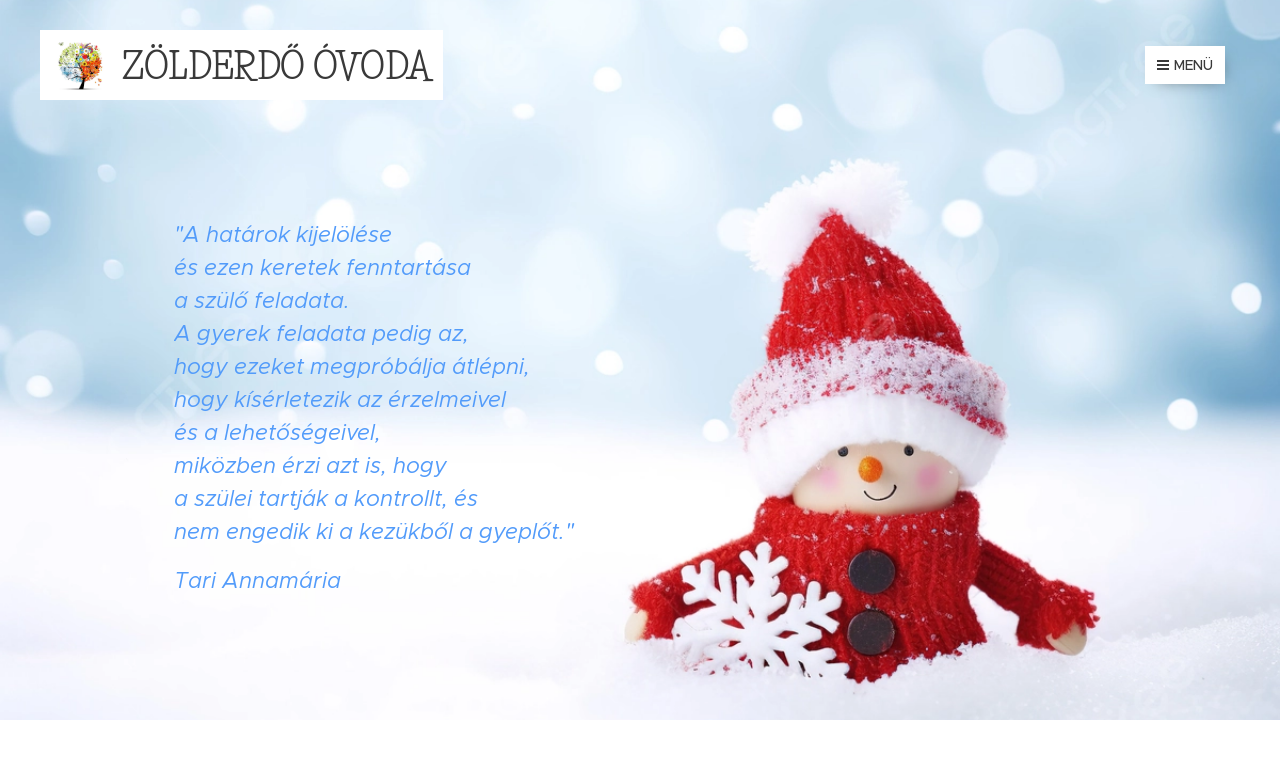

--- FILE ---
content_type: text/html; charset=UTF-8
request_url: https://www.zolderdoovoda.com/
body_size: 21148
content:
<!DOCTYPE html>
<html class="no-js" prefix="og: https://ogp.me/ns#" lang="hu">
<head><link rel="preconnect" href="https://duyn491kcolsw.cloudfront.net" crossorigin><link rel="preconnect" href="https://fonts.gstatic.com" crossorigin><meta charset="utf-8"><link rel="shortcut icon" href="https://duyn491kcolsw.cloudfront.net/files/0v/0v8/0v89ub.ico?ph=090f733dfa"><link rel="apple-touch-icon" href="https://duyn491kcolsw.cloudfront.net/files/0v/0v8/0v89ub.ico?ph=090f733dfa"><link rel="icon" href="https://duyn491kcolsw.cloudfront.net/files/0v/0v8/0v89ub.ico?ph=090f733dfa">
    <meta http-equiv="X-UA-Compatible" content="IE=edge">
    <title>Zölderdő Óvoda</title>
    <meta name="viewport" content="width=device-width,initial-scale=1">
    <meta name="msapplication-tap-highlight" content="no">
    
    <link href="https://duyn491kcolsw.cloudfront.net/files/0r/0rk/0rklmm.css?ph=090f733dfa" media="print" rel="stylesheet">
    <link href="https://duyn491kcolsw.cloudfront.net/files/2e/2e5/2e5qgh.css?ph=090f733dfa" media="screen and (min-width:100000em)" rel="stylesheet" data-type="cq" disabled>
    <link rel="stylesheet" href="https://duyn491kcolsw.cloudfront.net/files/41/41k/41kc5i.css?ph=090f733dfa"><link rel="stylesheet" href="https://duyn491kcolsw.cloudfront.net/files/3b/3b2/3b2e8e.css?ph=090f733dfa" media="screen and (min-width:37.5em)"><link rel="stylesheet" href="https://duyn491kcolsw.cloudfront.net/files/2v/2vp/2vpyx8.css?ph=090f733dfa" data-wnd_color_scheme_file=""><link rel="stylesheet" href="https://duyn491kcolsw.cloudfront.net/files/34/34q/34qmjb.css?ph=090f733dfa" data-wnd_color_scheme_desktop_file="" media="screen and (min-width:37.5em)" disabled=""><link rel="stylesheet" href="https://duyn491kcolsw.cloudfront.net/files/2e/2e2/2e2ii9.css?ph=090f733dfa" data-wnd_additive_color_file=""><link rel="stylesheet" href="https://duyn491kcolsw.cloudfront.net/files/48/48g/48gira.css?ph=090f733dfa" data-wnd_typography_file=""><link rel="stylesheet" href="https://duyn491kcolsw.cloudfront.net/files/2b/2b9/2b9a9p.css?ph=090f733dfa" data-wnd_typography_desktop_file="" media="screen and (min-width:37.5em)" disabled=""><script>(()=>{let e=!1;const t=()=>{if(!e&&window.innerWidth>=600){for(let e=0,t=document.querySelectorAll('head > link[href*="css"][media="screen and (min-width:37.5em)"]');e<t.length;e++)t[e].removeAttribute("disabled");e=!0}};t(),window.addEventListener("resize",t),"container"in document.documentElement.style||fetch(document.querySelector('head > link[data-type="cq"]').getAttribute("href")).then((e=>{e.text().then((e=>{const t=document.createElement("style");document.head.appendChild(t),t.appendChild(document.createTextNode(e)),import("https://duyn491kcolsw.cloudfront.net/client/js.polyfill/container-query-polyfill.modern.js").then((()=>{let e=setInterval((function(){document.body&&(document.body.classList.add("cq-polyfill-loaded"),clearInterval(e))}),100)}))}))}))})()</script>
<link rel="preload stylesheet" href="https://duyn491kcolsw.cloudfront.net/files/2m/2m8/2m8msc.css?ph=090f733dfa" as="style"><meta name="description" content="&quot;A határok kijelölése és ezen keretek fenntartása a szülő feladata. A gyerek feladata pedig az, hogy ezeket megpróbálja átlépni, hogy kísérletezik az érzelmeivel és a lehetőségeivel, miközben érzi azt is, hogy a szülei tartják a kontrollt, és nem engedik ki a kezükből a gyeplőt.&quot;"><meta name="keywords" content=""><meta name="generator" content="Webnode 2"><meta name="apple-mobile-web-app-capable" content="no"><meta name="apple-mobile-web-app-status-bar-style" content="black"><meta name="format-detection" content="telephone=no">

<meta property="og:url" content="https://www.zolderdoovoda.com/"><meta property="og:title" content="Zölderdő Óvoda"><meta property="og:type" content="article"><meta property="og:description" content="&quot;A határok kijelölése és ezen keretek fenntartása a szülő feladata. A gyerek feladata pedig az, hogy ezeket megpróbálja átlépni, hogy kísérletezik az érzelmeivel és a lehetőségeivel, miközben érzi azt is, hogy a szülei tartják a kontrollt, és nem engedik ki a kezükből a gyeplőt.&quot;"><meta property="og:site_name" content="Zölderdő Óvoda"><meta property="og:image" content="https://090f733dfa.clvaw-cdnwnd.com/8e1f9794c78d4e87381bfa76f9c988ab/200000058-5ffff60001/700/K%C3%A9z.jpg?ph=090f733dfa"><meta property="og:article:published_time" content="2025-12-20T00:00:00+0100"><meta name="robots" content="index,follow"><link rel="canonical" href="https://www.zolderdoovoda.com/"><script>window.checkAndChangeSvgColor=function(c){try{var a=document.getElementById(c);if(a){c=[["border","borderColor"],["outline","outlineColor"],["color","color"]];for(var h,b,d,f=[],e=0,m=c.length;e<m;e++)if(h=window.getComputedStyle(a)[c[e][1]].replace(/\s/g,"").match(/^rgb[a]?\(([0-9]{1,3}),([0-9]{1,3}),([0-9]{1,3})/i)){b="";for(var g=1;3>=g;g++)b+=("0"+parseInt(h[g],10).toString(16)).slice(-2);"0"===b.charAt(0)&&(d=parseInt(b.substr(0,2),16),d=Math.max(16,d),b=d.toString(16)+b.slice(-4));f.push(c[e][0]+"="+b)}if(f.length){var k=a.getAttribute("data-src"),l=k+(0>k.indexOf("?")?"?":"&")+f.join("&");a.src!=l&&(a.src=l,a.outerHTML=a.outerHTML)}}}catch(n){}};</script><script>
		window._gtmDataLayer = window._gtmDataLayer || [];
		(function(w,d,s,l,i){w[l]=w[l]||[];w[l].push({'gtm.start':new Date().getTime(),event:'gtm.js'});
		var f=d.getElementsByTagName(s)[0],j=d.createElement(s),dl=l!='dataLayer'?'&l='+l:'';
		j.async=true;j.src='https://www.googletagmanager.com/gtm.js?id='+i+dl;f.parentNode.insertBefore(j,f);})
		(window,document,'script','_gtmDataLayer','GTM-542MMSL');</script></head>
<body class="l wt-home ac-h ac-i ac-n l-default l-d-none b-btn-r b-btn-s-m b-btn-dbb b-btn-bw-2 img-d-n img-t-o img-h-z line-solid b-e-ds lbox-d c-s-s hn-tbg  wnd-fe"><noscript>
				<iframe
				 src="https://www.googletagmanager.com/ns.html?id=GTM-542MMSL"
				 height="0"
				 width="0"
				 style="display:none;visibility:hidden"
				 >
				 </iframe>
			</noscript>

<div class="wnd-page l-page cs-gray ac-purple t-t-fs-m t-t-fw-m t-t-sp-n t-t-d-n t-s-fs-m t-s-fw-m t-s-sp-n t-s-d-n t-p-fs-m t-p-fw-m t-p-sp-n t-h-fs-s t-h-fw-m t-h-sp-n t-bq-fs-s t-bq-fw-m t-bq-sp-n t-bq-d-q t-btn-fw-s t-nav-fw-l t-pd-fw-s t-nav-tt-u">
    <div class="l-w t cf t-30">
        <div class="l-bg cf">
            <div class="s-bg-l">
                
                
            </div>
        </div>
        <header class="l-h cf">
            <div class="sw cf">
	<div class="sw-c cf"><section data-space="true" class="s s-hn s-hn-default wnd-mt-boxed wnd-na-c logo-classic sc-none   wnd-w-max wnd-nh-l hn-no-bg sc-ml hm-editzone">
	<div class="s-w">
		<div class="s-o">

			<div class="s-bg">
                <div class="s-bg-l">
                    
                    
                </div>
			</div>

			<div class="h-w h-f wnd-fixed">

				<div class="n-l">
					<div class="s-c menu-nav">
						<div class="logo-block">
							<div class="b b-l logo logo-bg logo-wb life-savers wnd-logo-with-text wnd-iar-1-1 logo-32 b-ls-l" id="wnd_LogoBlock_249692098" data-wnd_mvc_type="wnd.fe.LogoBlock">
	<div class="b-l-c logo-content">
		

			<div class="b-l-image logo-image">
				<div class="b-l-image-w logo-image-cell">
                    <picture><source type="image/webp" srcset="https://090f733dfa.clvaw-cdnwnd.com/8e1f9794c78d4e87381bfa76f9c988ab/200000728-ed358ed35a/450/image.webp?ph=090f733dfa 450w, https://090f733dfa.clvaw-cdnwnd.com/8e1f9794c78d4e87381bfa76f9c988ab/200000728-ed358ed35a/700/image.webp?ph=090f733dfa 680w, https://090f733dfa.clvaw-cdnwnd.com/8e1f9794c78d4e87381bfa76f9c988ab/200000728-ed358ed35a/image.webp?ph=090f733dfa 680w" sizes="(min-width: 600px) 450px, (min-width: 360px) calc(100vw * 0.8), 100vw" ><img src="https://090f733dfa.clvaw-cdnwnd.com/8e1f9794c78d4e87381bfa76f9c988ab/200000022-c2efcc2efe/image.png?ph=090f733dfa" alt="" width="680" height="680" class="wnd-logo-img" ></picture>
				</div>
			</div>

			

			<div class="b-l-br logo-br"></div>

			<div class="b-l-text logo-text-wrapper">
				<div class="b-l-text-w logo-text">
					<span class="b-l-text-c logo-text-cell"><font class="wnd-font-size-110"><strong>ZÖLDERDŐ ÓVODA</strong></font></span>
				</div>
			</div>

		
	</div>
</div>
						</div>
						<div class="cart-and-mobile">
							
							

							<div id="menu-mobile">
								<a href="#" id="menu-submit"><span></span>Menü</a>
							</div>
						</div>

						<div id="menu-slider">
							<div id="menu-block">
								<nav id="menu" class="animated"><div class="menu-font menu-wrapper">
	<a href="#" class="menu-close" rel="nofollow" title="Close Menu"></a>
	<ul role="menubar" aria-label="Menü" class="level-1">
		<li role="none" class="wnd-active   wnd-homepage">
			<a class="menu-item" role="menuitem" href="/home/"><span class="menu-item-text">Kezdőlap</span></a>
			
		</li><li role="none">
			<a class="menu-item" role="menuitem" href="/rolunk/"><span class="menu-item-text">Bemutatkozás</span></a>
			
		</li><li role="none">
			<a class="menu-item" role="menuitem" href="/munkaink/"><span class="menu-item-text">Munkatársaink</span></a>
			
		</li><li role="none">
			<a class="menu-item" role="menuitem" href="/csoportjaink/"><span class="menu-item-text">Csoportjaink</span></a>
			
		</li><li role="none">
			<a class="menu-item" role="menuitem" href="/kapcsolat/"><span class="menu-item-text">Kapcsolat</span></a>
			
		</li><li role="none">
			<a class="menu-item" role="menuitem" href="/logopedia/"><span class="menu-item-text">Logopédia </span></a>
			
		</li><li role="none">
			<a class="menu-item" role="menuitem" href="/kornyezetvedelem/"><span class="menu-item-text">Környezetvédelem</span></a>
			
		</li><li role="none">
			<a class="menu-item" role="menuitem" href="/hirek-aktualitasok/"><span class="menu-item-text">Hírek, aktualitások</span></a>
			
		</li><li role="none">
			<a class="menu-item" role="menuitem" href="/programok/"><span class="menu-item-text">Programok</span></a>
			
		</li><li role="none">
			<a class="menu-item" role="menuitem" href="/jelentkezes/"><span class="menu-item-text">Jelentkezés</span></a>
			
		</li><li role="none">
			<a class="menu-item" role="menuitem" href="/fotogaleria/"><span class="menu-item-text">Fotógaléria</span></a>
			
		</li><li role="none">
			<a class="menu-item" role="menuitem" href="/jo-tanacsok2/"><span class="menu-item-text">Jó tanácsok</span></a>
			
		</li><li role="none">
			<a class="menu-item" role="menuitem" href="/szuloklub/"><span class="menu-item-text">Szülőklub</span></a>
			
		</li><li role="none">
			<a class="menu-item" role="menuitem" href="/dokumentumok/"><span class="menu-item-text">Dokumentumok</span></a>
			
		</li><li role="none">
			<a class="menu-item" role="menuitem" href="/1/"><span class="menu-item-text">1%</span></a>
			
		</li>
	</ul>
	<span class="more-text">Továbbiak</span>
</div></nav>
							</div>
						</div>

					</div>
				</div>

			</div>

		</div>
	</div>
</section></div>
</div>
        </header>
        <main class="l-m cf">
            <div class="sw cf">
	<div class="sw-c cf"><section class="s s-hm s-hm-editzone wnd-p-cc cf sc-ml wnd-background-image  wnd-w-wider wnd-s-normal wnd-h-full wnd-nh-l hn-no-bg hn-default">
	<div class="s-w cf">
		<div class="s-o cf">
			<div class="s-bg">
                <div class="s-bg-l wnd-background-image fx-none bgpos-center-center bgatt-scroll">
                    <picture><source type="image/webp" srcset="https://090f733dfa.clvaw-cdnwnd.com/8e1f9794c78d4e87381bfa76f9c988ab/200002579-59ed559ed6/700/pngtree-christmas-white-snow-and-icy-snowman-winter-christmas-picture-image_12980061.webp?ph=090f733dfa 700w, https://090f733dfa.clvaw-cdnwnd.com/8e1f9794c78d4e87381bfa76f9c988ab/200002579-59ed559ed6/pngtree-christmas-white-snow-and-icy-snowman-winter-christmas-picture-image_12980061.webp?ph=090f733dfa 1200w, https://090f733dfa.clvaw-cdnwnd.com/8e1f9794c78d4e87381bfa76f9c988ab/200002579-59ed559ed6/pngtree-christmas-white-snow-and-icy-snowman-winter-christmas-picture-image_12980061.webp?ph=090f733dfa 2x" sizes="100vw" ><img src="https://090f733dfa.clvaw-cdnwnd.com/8e1f9794c78d4e87381bfa76f9c988ab/200002578-45c0b45c0d/pngtree-christmas-white-snow-and-icy-snowman-winter-christmas-picture-image_12980061.png?ph=090f733dfa" width="1200" height="800" alt="" fetchpriority="high" ></picture>
                    
                </div>
			</div>
			<div class="h-c s-c">
				<div class="h-c-b">
					<div class="h-c-b-i">
						<div class="ez cf wnd-no-cols">
	<div class="ez-c"><div class="b b-text cf">
	<div class="b-c b-text-c b-s b-s-t60 b-s-b60 b-cs cf"><h3><font class="wsw-17"><em>"A
 határok kijelölése&nbsp;<br>és ezen keretek fenntartása&nbsp;<br>a szülő feladata.&nbsp;<br>A 
gyerek feladata pedig az,&nbsp;<br>hogy ezeket megpróbálja átlépni,&nbsp;<br>hogy 
kísérletezik az érzelmeivel&nbsp;<br>és a lehetőségeivel,&nbsp;<br>miközben érzi azt is, hogy&nbsp;<br>a szülei tartják a kontrollt, és&nbsp;<br>nem engedik ki a kezükből a gyeplőt."&nbsp;</em></font></h3><h3><font class="wsw-17"><em>Tari Annamária
</em></font><em><font class="wsw-27"><br></font></em></h3></div>
</div></div>
</div>
					</div>
				</div>
			</div>
		</div>
	</div>
</section><section class="s s-basic cf sc-m wnd-background-image  wnd-w-default wnd-s-normal wnd-h-auto">
	<div class="s-w cf">
		<div class="s-o s-fs cf">
			<div class="s-bg cf">
				<div class="s-bg-l wnd-background-image fx-none bgpos-center-center bgatt-parallax">
                    <picture><source type="image/webp" srcset="https://090f733dfa.clvaw-cdnwnd.com/8e1f9794c78d4e87381bfa76f9c988ab/200000729-833ed833fc/700/image%20%281%29-6.webp?ph=090f733dfa 700w, https://090f733dfa.clvaw-cdnwnd.com/8e1f9794c78d4e87381bfa76f9c988ab/200000729-833ed833fc/image%20%281%29-6.webp?ph=090f733dfa 1920w, https://090f733dfa.clvaw-cdnwnd.com/8e1f9794c78d4e87381bfa76f9c988ab/200000729-833ed833fc/image%20%281%29-6.webp?ph=090f733dfa 2x" sizes="100vw" ><img src="https://090f733dfa.clvaw-cdnwnd.com/8e1f9794c78d4e87381bfa76f9c988ab/200000044-0199601998/image%20%281%29-6.jpg?ph=090f733dfa" width="1920" height="1200" alt="" loading="lazy" ></picture>
					
				</div>
			</div>
			<div class="s-c s-fs cf">
				<div class="ez cf wnd-no-cols">
	<div class="ez-c"><div class="mt mt-image-top img-s-c img-s-c-small b-s-t50 b-s-b50 b-s-l0 b-s-r0 cf grid-3">
	<div class="mt-container">
		<div class="mt-item cf">
			<a class="mt-link" href="/rolunk/" target="_blank">
				<div class="b-img b-img-default b b-s cf wnd-orientation-landscape wnd-type-image" style="" id="wnd_ImageBlock_541671869">
	<div class="b-img-w">
		<div class="b-img-c">
            <picture><source type="image/webp" srcset="https://090f733dfa.clvaw-cdnwnd.com/8e1f9794c78d4e87381bfa76f9c988ab/200000727-6819368194/450/K%C3%A9z.webp?ph=090f733dfa 450w, https://090f733dfa.clvaw-cdnwnd.com/8e1f9794c78d4e87381bfa76f9c988ab/200000727-6819368194/700/K%C3%A9z.webp?ph=090f733dfa 640w, https://090f733dfa.clvaw-cdnwnd.com/8e1f9794c78d4e87381bfa76f9c988ab/200000727-6819368194/K%C3%A9z.webp?ph=090f733dfa 640w" sizes="(min-width: 768px) calc(100vw * 0.4), (min-width: 320px) calc(100vw * 0.5), 100vw" ><img id="wnd_ImageBlock_541671869_img" src="https://090f733dfa.clvaw-cdnwnd.com/8e1f9794c78d4e87381bfa76f9c988ab/200000058-5ffff60001/K%C3%A9z.jpg?ph=090f733dfa" alt="" width="640" height="576" loading="lazy" style="" ></picture>
			</div>
		
	</div>
</div>
				<div class="b b-text cf">
	<div class="b-c b-text-c b-s b-s-t60 b-s-b60 b-cs cf"><h3>Bemutatkozás</h3>

<p><br></p>
</div>
</div>
			</a>
		</div><div class="mt-item cf">
			<a class="mt-link" href="/csoportjaink/" target="_blank">
				<div class="b-img b-img-default b b-s cf wnd-orientation-landscape wnd-type-image" style="" id="wnd_ImageBlock_542255934">
	<div class="b-img-w">
		<div class="b-img-c">
            <picture><source type="image/webp" srcset="https://090f733dfa.clvaw-cdnwnd.com/8e1f9794c78d4e87381bfa76f9c988ab/200000730-6b13e6b140/450/csoportjaink_pikto.webp?ph=090f733dfa 450w, https://090f733dfa.clvaw-cdnwnd.com/8e1f9794c78d4e87381bfa76f9c988ab/200000730-6b13e6b140/700/csoportjaink_pikto.webp?ph=090f733dfa 512w, https://090f733dfa.clvaw-cdnwnd.com/8e1f9794c78d4e87381bfa76f9c988ab/200000730-6b13e6b140/csoportjaink_pikto.webp?ph=090f733dfa 512w" sizes="(min-width: 768px) calc(100vw * 0.4), (min-width: 320px) calc(100vw * 0.5), 100vw" ><img id="wnd_ImageBlock_542255934_img" src="https://090f733dfa.clvaw-cdnwnd.com/8e1f9794c78d4e87381bfa76f9c988ab/200000050-1588015882/csoportjaink_pikto.jpg?ph=090f733dfa" alt="" width="512" height="465" loading="lazy" style="" ></picture>
			</div>
		
	</div>
</div>
				<div class="b b-text cf">
	<div class="b-c b-text-c b-s b-s-t60 b-s-b60 b-cs cf"><h3>Csoportjaink</h3>

<p><br></p>
</div>
</div>
			</a>
		</div><div class="mt-item cf">
			<a class="mt-link" href="/programok/" target="_blank">
				<div class="b-img b-img-default b b-s cf wnd-orientation-landscape wnd-type-image" style="" id="wnd_ImageBlock_843737682">
	<div class="b-img-w">
		<div class="b-img-c">
            <picture><source type="image/webp" srcset="https://090f733dfa.clvaw-cdnwnd.com/8e1f9794c78d4e87381bfa76f9c988ab/200000731-e9fbce9fbd/450/image3.webp?ph=090f733dfa 249w, https://090f733dfa.clvaw-cdnwnd.com/8e1f9794c78d4e87381bfa76f9c988ab/200000731-e9fbce9fbd/700/image3.webp?ph=090f733dfa 249w, https://090f733dfa.clvaw-cdnwnd.com/8e1f9794c78d4e87381bfa76f9c988ab/200000731-e9fbce9fbd/image3.webp?ph=090f733dfa 249w" sizes="(min-width: 768px) calc(100vw * 0.4), (min-width: 320px) calc(100vw * 0.5), 100vw" ><img id="wnd_ImageBlock_843737682_img" src="https://090f733dfa.clvaw-cdnwnd.com/8e1f9794c78d4e87381bfa76f9c988ab/200000048-176691766c/image3.jpg?ph=090f733dfa" alt="" width="249" height="203" loading="lazy" style="" ></picture>
			</div>
		
	</div>
</div>
				<div class="b b-text cf">
	<div class="b-c b-text-c b-s b-s-t60 b-s-b60 b-cs cf"><h3>Programok</h3>

<p><br></p>
</div>
</div>
			</a>
		</div><div class="mt-item cf">
			<a class="mt-link" href="/munkaink/" target="_blank">
				<div class="b-img b-img-default b b-s cf wnd-orientation-landscape wnd-type-image" style="" id="wnd_ImageBlock_630650753">
	<div class="b-img-w">
		<div class="b-img-c">
            <picture><source type="image/webp" srcset="https://090f733dfa.clvaw-cdnwnd.com/8e1f9794c78d4e87381bfa76f9c988ab/200000732-e4f11e4f12/450/image2.webp?ph=090f733dfa 275w, https://090f733dfa.clvaw-cdnwnd.com/8e1f9794c78d4e87381bfa76f9c988ab/200000732-e4f11e4f12/700/image2.webp?ph=090f733dfa 275w, https://090f733dfa.clvaw-cdnwnd.com/8e1f9794c78d4e87381bfa76f9c988ab/200000732-e4f11e4f12/image2.webp?ph=090f733dfa 275w" sizes="(min-width: 768px) calc(100vw * 0.4), (min-width: 320px) calc(100vw * 0.5), 100vw" ><img id="wnd_ImageBlock_630650753_img" src="https://090f733dfa.clvaw-cdnwnd.com/8e1f9794c78d4e87381bfa76f9c988ab/200000047-d43dbd43dd/image2.jpg?ph=090f733dfa" alt="" width="275" height="183" loading="lazy" style="" ></picture>
			</div>
		
	</div>
</div>
				<div class="b b-text cf">
	<div class="b-c b-text-c b-s b-s-t60 b-s-b60 b-cs cf"><h3>Munkatársaink</h3>

<p><br></p>
</div>
</div>
			</a>
		</div><div class="mt-item cf">
			<a class="mt-link" href="/kapcsolat/" target="_blank">
				<div class="b-img b-img-default b b-s cf wnd-orientation-square wnd-type-image" style="" id="wnd_ImageBlock_768394919">
	<div class="b-img-w">
		<div class="b-img-c">
            <picture><source type="image/webp" srcset="https://090f733dfa.clvaw-cdnwnd.com/8e1f9794c78d4e87381bfa76f9c988ab/200000728-ed358ed35a/450/image.webp?ph=090f733dfa 450w, https://090f733dfa.clvaw-cdnwnd.com/8e1f9794c78d4e87381bfa76f9c988ab/200000728-ed358ed35a/700/image.webp?ph=090f733dfa 680w, https://090f733dfa.clvaw-cdnwnd.com/8e1f9794c78d4e87381bfa76f9c988ab/200000728-ed358ed35a/image.webp?ph=090f733dfa 680w" sizes="(min-width: 768px) calc(100vw * 0.4), (min-width: 320px) calc(100vw * 0.5), 100vw" ><img id="wnd_ImageBlock_768394919_img" src="https://090f733dfa.clvaw-cdnwnd.com/8e1f9794c78d4e87381bfa76f9c988ab/200000022-c2efcc2efe/image.png?ph=090f733dfa" alt="" width="680" height="680" loading="lazy" style="" ></picture>
			</div>
		
	</div>
</div>
				<div class="b b-text cf">
	<div class="b-c b-text-c b-s b-s-t60 b-s-b60 b-cs cf"><h3>Kapcsolat</h3>
</div>
</div>
			</a>
		</div><div class="mt-item cf">
			<a class="mt-link" href="https://fb.watch/6ut_trXp64/" target="_blank">
				<div class="b-img b-img-default b b-s cf wnd-orientation-landscape wnd-type-image" style="" id="wnd_ImageBlock_641499876">
	<div class="b-img-w">
		<div class="b-img-c">
            <picture><source type="image/webp" srcset="https://090f733dfa.clvaw-cdnwnd.com/8e1f9794c78d4e87381bfa76f9c988ab/200000735-3a1923a193/450/bemutatkoz%C3%B3%20video_pikto.webp?ph=090f733dfa 450w, https://090f733dfa.clvaw-cdnwnd.com/8e1f9794c78d4e87381bfa76f9c988ab/200000735-3a1923a193/700/bemutatkoz%C3%B3%20video_pikto.webp?ph=090f733dfa 700w, https://090f733dfa.clvaw-cdnwnd.com/8e1f9794c78d4e87381bfa76f9c988ab/200000735-3a1923a193/bemutatkoz%C3%B3%20video_pikto.webp?ph=090f733dfa 743w" sizes="(min-width: 768px) calc(100vw * 0.4), (min-width: 320px) calc(100vw * 0.5), 100vw" ><img id="wnd_ImageBlock_641499876_img" src="https://090f733dfa.clvaw-cdnwnd.com/8e1f9794c78d4e87381bfa76f9c988ab/200000051-583c2583c6/bemutatkoz%C3%B3%20video_pikto.jpg?ph=090f733dfa" alt="" width="743" height="630" loading="lazy" style="" ></picture>
			</div>
		
	</div>
</div>
				<div class="b b-text cf">
	<div class="b-c b-text-c b-s b-s-t60 b-s-b60 b-cs cf"><p><strong><font class="wnd-font-size-110 wsw-10">Bemutatkozó videónk</font></strong></p></div>
</div>
			</a>
		</div>
	</div>
</div></div>
</div>
			</div>
		</div>
	</div>
</section><section class="s s-basic cf sc-m wnd-background-image  wnd-w-default wnd-s-normal wnd-h-auto">
	<div class="s-w cf">
		<div class="s-o s-fs cf">
			<div class="s-bg cf">
				<div class="s-bg-l wnd-background-image fx-none bgpos-center-center bgatt-parallax">
                    <picture><img src="https://duyn491kcolsw.cloudfront.net/files/1t/1t6/1t6pwe.jpg?ph=090f733dfa" width="1920" height="1280" alt="" loading="lazy" ></picture>
					
				</div>
			</div>
			<div class="s-c s-fs cf">
				<div class="ez cf wnd-no-cols">
	<div class="ez-c"><div class="b b-text cf">
	<div class="b-c b-text-c b-s b-s-t60 b-s-b60 b-cs cf"><h1 class="wnd-align-center"><font class="wsw-10" style=""><strong>ÜDVÖZÖLJÜK A ZÖLDERDŐ  ÓVODÁBAN!</strong></font></h1></div>
</div><div class="mt mt-image-top img-s-c img-s-c-small b-s-t50 b-s-b50 b-s-l0 b-s-r0 cf grid-3">
	<div class="mt-container">
		<div class="mt-item cf">
			<a class="mt-link" href="/kornyezetvedelem/" target="_blank">
				<div class="b-img b-img-default b b-s cf wnd-orientation-landscape wnd-type-image" style="" id="wnd_ImageBlock_214454149">
	<div class="b-img-w">
		<div class="b-img-c">
            <picture><source type="image/webp" srcset="https://090f733dfa.clvaw-cdnwnd.com/8e1f9794c78d4e87381bfa76f9c988ab/200000734-3193831939/450/termeszetvedelem.webp?ph=090f733dfa 300w, https://090f733dfa.clvaw-cdnwnd.com/8e1f9794c78d4e87381bfa76f9c988ab/200000734-3193831939/700/termeszetvedelem.webp?ph=090f733dfa 300w, https://090f733dfa.clvaw-cdnwnd.com/8e1f9794c78d4e87381bfa76f9c988ab/200000734-3193831939/termeszetvedelem.webp?ph=090f733dfa 300w" sizes="(min-width: 768px) calc(100vw * 0.4), (min-width: 320px) calc(100vw * 0.5), 100vw" ><img id="wnd_ImageBlock_214454149_img" src="https://090f733dfa.clvaw-cdnwnd.com/8e1f9794c78d4e87381bfa76f9c988ab/200000036-346ed346ef/termeszetvedelem.png?ph=090f733dfa" alt="" width="300" height="276" loading="lazy" style="" ></picture>
			</div>
		
	</div>
</div>
				<div class="b b-text cf">
	<div class="b-c b-text-c b-s b-s-t60 b-s-b60 b-cs cf"><h3>Természetvédelem</h3>
</div>
</div>
			</a>
		</div><div class="mt-item cf">
			<a class="mt-link" href="/logopedia/" target="_blank">
				<div class="b-img b-img-default b b-s cf wnd-orientation-portrait wnd-type-image" style="" id="wnd_ImageBlock_278548193">
	<div class="b-img-w">
		<div class="b-img-c">
            <picture><source type="image/webp" srcset="https://090f733dfa.clvaw-cdnwnd.com/8e1f9794c78d4e87381bfa76f9c988ab/200000733-90bde90be0/450/logopedia.webp?ph=090f733dfa 174w, https://090f733dfa.clvaw-cdnwnd.com/8e1f9794c78d4e87381bfa76f9c988ab/200000733-90bde90be0/700/logopedia.webp?ph=090f733dfa 174w, https://090f733dfa.clvaw-cdnwnd.com/8e1f9794c78d4e87381bfa76f9c988ab/200000733-90bde90be0/logopedia.webp?ph=090f733dfa 174w" sizes="(min-width: 768px) calc(100vw * 0.4), (min-width: 320px) calc(100vw * 0.5), 100vw" ><img id="wnd_ImageBlock_278548193_img" src="https://090f733dfa.clvaw-cdnwnd.com/8e1f9794c78d4e87381bfa76f9c988ab/200000025-093f8093fa/logopedia.png?ph=090f733dfa" alt="" width="174" height="175" loading="lazy" style="" ></picture>
			</div>
		
	</div>
</div>
				<div class="b b-text cf">
	<div class="b-c b-text-c b-s b-s-t60 b-s-b60 b-cs cf"><h3>Logopédia</h3>
</div>
</div>
			</a>
		</div><div class="mt-item cf">
			<a class="mt-link" href="/hirek-aktualitasok/" target="_blank">
				<div class="b-img b-img-default b b-s cf wnd-orientation-square wnd-type-image" style="" id="wnd_ImageBlock_680835000">
	<div class="b-img-w">
		<div class="b-img-c">
            <picture><source type="image/webp" srcset="https://090f733dfa.clvaw-cdnwnd.com/8e1f9794c78d4e87381bfa76f9c988ab/200000728-ed358ed35a/450/image.webp?ph=090f733dfa 450w, https://090f733dfa.clvaw-cdnwnd.com/8e1f9794c78d4e87381bfa76f9c988ab/200000728-ed358ed35a/700/image.webp?ph=090f733dfa 680w, https://090f733dfa.clvaw-cdnwnd.com/8e1f9794c78d4e87381bfa76f9c988ab/200000728-ed358ed35a/image.webp?ph=090f733dfa 680w" sizes="(min-width: 768px) calc(100vw * 0.4), (min-width: 320px) calc(100vw * 0.5), 100vw" ><img id="wnd_ImageBlock_680835000_img" src="https://090f733dfa.clvaw-cdnwnd.com/8e1f9794c78d4e87381bfa76f9c988ab/200000022-c2efcc2efe/image.png?ph=090f733dfa" alt="" width="680" height="680" loading="lazy" style="" ></picture>
			</div>
		
	</div>
</div>
				<div class="b b-text cf">
	<div class="b-c b-text-c b-s b-s-t60 b-s-b60 b-cs cf"><h3>Hírek, aktualitások<br></h3>
</div>
</div>
			</a>
		</div>
	</div>
</div></div>
</div>
			</div>
		</div>
	</div>
</section><section class="s s-basic cf sc-m wnd-background-image  wnd-w-default wnd-s-normal wnd-h-auto">
	<div class="s-w cf">
		<div class="s-o s-fs cf">
			<div class="s-bg cf">
				<div class="s-bg-l wnd-background-image fx-none bgpos-center-center bgatt-scroll">
                    <picture><img src="https://duyn491kcolsw.cloudfront.net/files/1t/1t6/1t6pwe.jpg?ph=090f733dfa" width="1920" height="1280" alt="" loading="lazy" ></picture>
					
				</div>
			</div>
			<div class="s-c s-fs cf">
				<div class="ez cf wnd-no-cols">
	<div class="ez-c"><div class="b b-text cf">
	<div class="b-c b-text-c b-s b-s-t60 b-s-b60 b-cs cf"><h1 class="wnd-align-center"><strong><font class="wsw-10">KÉRÉSÉRE VISSZAHÍVJUK!</font></strong></h1></div>
</div><div class="form b b-s b-form-default f-rh-normal f-rg-normal f-br-none default cf">
	<form action="" method="post">

		<fieldset class="form-fieldset">
			<div><div class="form-input form-text cf wnd-form-field wnd-required">
	<label for="field-wnd_ShortTextField_121130871"><span class="it b link">
	<span class="it-c">Név</span>
</span></label>
	<input id="field-wnd_ShortTextField_121130871" name="wnd_ShortTextField_121130871" required value="" type="text" maxlength="150">
</div><div class="form-input form-email cf wnd-form-field wnd-required">
	<label for="field-wnd_EmailField_724380637"><span class="it b link">
	<span class="it-c">E-mail</span>
</span></label>
	<input id="field-wnd_EmailField_724380637" name="wnd_EmailField_724380637" required value="@" type="email" maxlength="255">
</div><div class="form-input form-tel cf wnd-form-field wnd-required">
	<label for="field-wnd_PhoneField_575739215"><span class="it b link">
	<span class="it-c">Telefonszám</span>
</span></label>
	<input id="field-wnd_PhoneField_575739215" name="wnd_PhoneField_575739215" required value="" type="tel" pattern="[\.\+\-\(\)0-9 ]+">
</div><div class="form-input form-textarea cf wnd-form-field wnd-required">
	<label for="field-wnd_LongTextField_916282179"><span class="it b link">
	<span class="it-c">Üzenet</span>
</span></label>
	<textarea rows="5" id="field-wnd_LongTextField_916282179" name="wnd_LongTextField_916282179" required></textarea>
</div><div class="form-input form-group form-checkbox-simple cf wnd-form-field wnd-required">
	<div class="form-group-content cf">
		<div class="form-group-content-simple cf">
			<div class="form-input form-checkbox cf">
				<label for="field-wnd_CheckboxField_425507556"><span class="it b link">
	<span class="it-c">Elolvastam és elfogadom az adatvédelmi irányelveket!</span>
</span></label>
				<input id="field-wnd_CheckboxField_425507556" name="wnd_CheckboxField_425507556" required value="1" type="checkbox">
				<div class="checkbox"></div>
			</div>
		</div>
	</div>
</div></div>
		</fieldset>

		

		<div class="form-submit b-btn cf b-btn-1">
			<button class="b-btn-l" type="submit" name="send" value="wnd_FormBlock_374636147">
				<span class="form-submit-text b-btn-t">Küldés</span>
			</button>
		</div>

	</form>

    

    
</div></div>
</div>
			</div>
		</div>
	</div>
</section><section class="s s-basic cf sc-ml wnd-background-solid  wnd-w-default wnd-s-normal wnd-h-auto">
	<div class="s-w cf">
		<div class="s-o s-fs cf">
			<div class="s-bg cf">
				<div class="s-bg-l" style="background-color:#A8B741">
                    
					
				</div>
			</div>
			<div class="s-c s-fs cf">
				<div class="ez cf wnd-no-cols">
	<div class="ez-c"><div class="b b-text cf">
	<div class="b-c b-text-c b-s b-s-t60 b-s-b60 b-cs cf"><h1 class="wnd-align-center"><font class="wsw-10">Fotógaléria</font></h1> </div>
</div><div class="gal-app b-gal b b-s" id="wnd_PhotoGalleryBlock_583138371" data-content="{&quot;variant&quot;:&quot;horizontalFeed&quot;,&quot;gridCount&quot;:4,&quot;id&quot;:&quot;wnd_PhotoGalleryBlock_583138371&quot;,&quot;items&quot;:[{&quot;id&quot;:200000359,&quot;title&quot;:&quot;&quot;,&quot;orientation&quot;:&quot;portrait&quot;,&quot;aspectRatio&quot;:&quot;1451:1894&quot;,&quot;size&quot;:{&quot;width&quot;:1451,&quot;height&quot;:1894},&quot;img&quot;:{&quot;mimeType&quot;:&quot;image/jpeg&quot;,&quot;src&quot;:&quot;https://090f733dfa.clvaw-cdnwnd.com/8e1f9794c78d4e87381bfa76f9c988ab/200000359-a66a0a66a2/279790829_5001330359901989_782720731442859683_n-1.jpg?ph=090f733dfa&quot;},&quot;sources&quot;:[{&quot;mimeType&quot;:&quot;image/jpeg&quot;,&quot;sizes&quot;:[{&quot;width&quot;:345,&quot;height&quot;:450,&quot;src&quot;:&quot;https://090f733dfa.clvaw-cdnwnd.com/8e1f9794c78d4e87381bfa76f9c988ab/200000359-a66a0a66a2/450/279790829_5001330359901989_782720731442859683_n-1.jpg?ph=090f733dfa&quot;},{&quot;width&quot;:536,&quot;height&quot;:700,&quot;src&quot;:&quot;https://090f733dfa.clvaw-cdnwnd.com/8e1f9794c78d4e87381bfa76f9c988ab/200000359-a66a0a66a2/700/279790829_5001330359901989_782720731442859683_n-1.jpg?ph=090f733dfa&quot;},{&quot;width&quot;:1451,&quot;height&quot;:1894,&quot;src&quot;:&quot;https://090f733dfa.clvaw-cdnwnd.com/8e1f9794c78d4e87381bfa76f9c988ab/200000359-a66a0a66a2/279790829_5001330359901989_782720731442859683_n-1.jpg?ph=090f733dfa&quot;}]},{&quot;mimeType&quot;:&quot;image/webp&quot;,&quot;sizes&quot;:[{&quot;width&quot;:345,&quot;height&quot;:450,&quot;src&quot;:&quot;https://090f733dfa.clvaw-cdnwnd.com/8e1f9794c78d4e87381bfa76f9c988ab/200000742-c6acac6acc/450/279790829_5001330359901989_782720731442859683_n-1.webp?ph=090f733dfa&quot;},{&quot;width&quot;:536,&quot;height&quot;:700,&quot;src&quot;:&quot;https://090f733dfa.clvaw-cdnwnd.com/8e1f9794c78d4e87381bfa76f9c988ab/200000742-c6acac6acc/700/279790829_5001330359901989_782720731442859683_n-1.webp?ph=090f733dfa&quot;},{&quot;width&quot;:1451,&quot;height&quot;:1894,&quot;src&quot;:&quot;https://090f733dfa.clvaw-cdnwnd.com/8e1f9794c78d4e87381bfa76f9c988ab/200000742-c6acac6acc/279790829_5001330359901989_782720731442859683_n-1.webp?ph=090f733dfa&quot;}]}]},{&quot;id&quot;:200000358,&quot;title&quot;:&quot;&quot;,&quot;orientation&quot;:&quot;landscape&quot;,&quot;aspectRatio&quot;:&quot;4:3&quot;,&quot;size&quot;:{&quot;width&quot;:1920,&quot;height&quot;:1440},&quot;img&quot;:{&quot;mimeType&quot;:&quot;image/jpeg&quot;,&quot;src&quot;:&quot;https://090f733dfa.clvaw-cdnwnd.com/8e1f9794c78d4e87381bfa76f9c988ab/200000358-395d2395d3/279154589_1995645173975849_3750619487558027153_n-3.jpg?ph=090f733dfa&quot;},&quot;sources&quot;:[{&quot;mimeType&quot;:&quot;image/jpeg&quot;,&quot;sizes&quot;:[{&quot;width&quot;:450,&quot;height&quot;:338,&quot;src&quot;:&quot;https://090f733dfa.clvaw-cdnwnd.com/8e1f9794c78d4e87381bfa76f9c988ab/200000358-395d2395d3/450/279154589_1995645173975849_3750619487558027153_n-3.jpg?ph=090f733dfa&quot;},{&quot;width&quot;:700,&quot;height&quot;:525,&quot;src&quot;:&quot;https://090f733dfa.clvaw-cdnwnd.com/8e1f9794c78d4e87381bfa76f9c988ab/200000358-395d2395d3/700/279154589_1995645173975849_3750619487558027153_n-3.jpg?ph=090f733dfa&quot;},{&quot;width&quot;:1920,&quot;height&quot;:1440,&quot;src&quot;:&quot;https://090f733dfa.clvaw-cdnwnd.com/8e1f9794c78d4e87381bfa76f9c988ab/200000358-395d2395d3/279154589_1995645173975849_3750619487558027153_n-3.jpg?ph=090f733dfa&quot;}]},{&quot;mimeType&quot;:&quot;image/webp&quot;,&quot;sizes&quot;:[{&quot;width&quot;:450,&quot;height&quot;:338,&quot;src&quot;:&quot;https://090f733dfa.clvaw-cdnwnd.com/8e1f9794c78d4e87381bfa76f9c988ab/200000741-61f9661f97/450/279154589_1995645173975849_3750619487558027153_n-3.webp?ph=090f733dfa&quot;},{&quot;width&quot;:700,&quot;height&quot;:525,&quot;src&quot;:&quot;https://090f733dfa.clvaw-cdnwnd.com/8e1f9794c78d4e87381bfa76f9c988ab/200000741-61f9661f97/700/279154589_1995645173975849_3750619487558027153_n-3.webp?ph=090f733dfa&quot;},{&quot;width&quot;:1920,&quot;height&quot;:1440,&quot;src&quot;:&quot;https://090f733dfa.clvaw-cdnwnd.com/8e1f9794c78d4e87381bfa76f9c988ab/200000741-61f9661f97/279154589_1995645173975849_3750619487558027153_n-3.webp?ph=090f733dfa&quot;}]}]},{&quot;id&quot;:200000006,&quot;title&quot;:&quot;&quot;,&quot;orientation&quot;:&quot;portrait&quot;,&quot;aspectRatio&quot;:&quot;721:960&quot;,&quot;size&quot;:{&quot;width&quot;:1442,&quot;height&quot;:1920},&quot;img&quot;:{&quot;mimeType&quot;:&quot;image/jpeg&quot;,&quot;src&quot;:&quot;https://090f733dfa.clvaw-cdnwnd.com/8e1f9794c78d4e87381bfa76f9c988ab/200000006-cfe10cfe12/100_3714%20%282%29.JPG?ph=090f733dfa&quot;},&quot;sources&quot;:[{&quot;mimeType&quot;:&quot;image/jpeg&quot;,&quot;sizes&quot;:[{&quot;width&quot;:338,&quot;height&quot;:450,&quot;src&quot;:&quot;https://090f733dfa.clvaw-cdnwnd.com/8e1f9794c78d4e87381bfa76f9c988ab/200000006-cfe10cfe12/450/100_3714%20%282%29.JPG?ph=090f733dfa&quot;},{&quot;width&quot;:526,&quot;height&quot;:700,&quot;src&quot;:&quot;https://090f733dfa.clvaw-cdnwnd.com/8e1f9794c78d4e87381bfa76f9c988ab/200000006-cfe10cfe12/700/100_3714%20%282%29.JPG?ph=090f733dfa&quot;},{&quot;width&quot;:1442,&quot;height&quot;:1920,&quot;src&quot;:&quot;https://090f733dfa.clvaw-cdnwnd.com/8e1f9794c78d4e87381bfa76f9c988ab/200000006-cfe10cfe12/100_3714%20%282%29.JPG?ph=090f733dfa&quot;}]},{&quot;mimeType&quot;:&quot;image/webp&quot;,&quot;sizes&quot;:[{&quot;width&quot;:338,&quot;height&quot;:450,&quot;src&quot;:&quot;https://090f733dfa.clvaw-cdnwnd.com/8e1f9794c78d4e87381bfa76f9c988ab/200000736-527f0527f2/450/100_3714%20%282%29.webp?ph=090f733dfa&quot;},{&quot;width&quot;:526,&quot;height&quot;:700,&quot;src&quot;:&quot;https://090f733dfa.clvaw-cdnwnd.com/8e1f9794c78d4e87381bfa76f9c988ab/200000736-527f0527f2/700/100_3714%20%282%29.webp?ph=090f733dfa&quot;},{&quot;width&quot;:1442,&quot;height&quot;:1920,&quot;src&quot;:&quot;https://090f733dfa.clvaw-cdnwnd.com/8e1f9794c78d4e87381bfa76f9c988ab/200000736-527f0527f2/100_3714%20%282%29.webp?ph=090f733dfa&quot;}]}]},{&quot;id&quot;:200000409,&quot;title&quot;:&quot;&quot;,&quot;orientation&quot;:&quot;landscape&quot;,&quot;aspectRatio&quot;:&quot;960:637&quot;,&quot;size&quot;:{&quot;width&quot;:1920,&quot;height&quot;:1274},&quot;img&quot;:{&quot;mimeType&quot;:&quot;image/jpeg&quot;,&quot;src&quot;:&quot;https://090f733dfa.clvaw-cdnwnd.com/8e1f9794c78d4e87381bfa76f9c988ab/200000409-08feb08fed/291925356_5181424605225896_3528694171770465813_n.jpg?ph=090f733dfa&quot;},&quot;sources&quot;:[{&quot;mimeType&quot;:&quot;image/jpeg&quot;,&quot;sizes&quot;:[{&quot;width&quot;:450,&quot;height&quot;:299,&quot;src&quot;:&quot;https://090f733dfa.clvaw-cdnwnd.com/8e1f9794c78d4e87381bfa76f9c988ab/200000409-08feb08fed/450/291925356_5181424605225896_3528694171770465813_n.jpg?ph=090f733dfa&quot;},{&quot;width&quot;:700,&quot;height&quot;:464,&quot;src&quot;:&quot;https://090f733dfa.clvaw-cdnwnd.com/8e1f9794c78d4e87381bfa76f9c988ab/200000409-08feb08fed/700/291925356_5181424605225896_3528694171770465813_n.jpg?ph=090f733dfa&quot;},{&quot;width&quot;:1920,&quot;height&quot;:1274,&quot;src&quot;:&quot;https://090f733dfa.clvaw-cdnwnd.com/8e1f9794c78d4e87381bfa76f9c988ab/200000409-08feb08fed/291925356_5181424605225896_3528694171770465813_n.jpg?ph=090f733dfa&quot;}]},{&quot;mimeType&quot;:&quot;image/webp&quot;,&quot;sizes&quot;:[{&quot;width&quot;:450,&quot;height&quot;:299,&quot;src&quot;:&quot;https://090f733dfa.clvaw-cdnwnd.com/8e1f9794c78d4e87381bfa76f9c988ab/200000410-a614da614f/450/291925356_5181424605225896_3528694171770465813_n.webp?ph=090f733dfa&quot;},{&quot;width&quot;:700,&quot;height&quot;:464,&quot;src&quot;:&quot;https://090f733dfa.clvaw-cdnwnd.com/8e1f9794c78d4e87381bfa76f9c988ab/200000410-a614da614f/700/291925356_5181424605225896_3528694171770465813_n.webp?ph=090f733dfa&quot;},{&quot;width&quot;:1920,&quot;height&quot;:1274,&quot;src&quot;:&quot;https://090f733dfa.clvaw-cdnwnd.com/8e1f9794c78d4e87381bfa76f9c988ab/200000410-a614da614f/291925356_5181424605225896_3528694171770465813_n.webp?ph=090f733dfa&quot;}]}]},{&quot;id&quot;:200000365,&quot;title&quot;:&quot;&quot;,&quot;orientation&quot;:&quot;landscape&quot;,&quot;aspectRatio&quot;:&quot;320:217&quot;,&quot;size&quot;:{&quot;width&quot;:1920,&quot;height&quot;:1302},&quot;img&quot;:{&quot;mimeType&quot;:&quot;image/jpeg&quot;,&quot;src&quot;:&quot;https://090f733dfa.clvaw-cdnwnd.com/8e1f9794c78d4e87381bfa76f9c988ab/200000365-30d2c30d2d/284440761_5061113087257049_6434387863705036307_n.jpg?ph=090f733dfa&quot;},&quot;sources&quot;:[{&quot;mimeType&quot;:&quot;image/jpeg&quot;,&quot;sizes&quot;:[{&quot;width&quot;:450,&quot;height&quot;:305,&quot;src&quot;:&quot;https://090f733dfa.clvaw-cdnwnd.com/8e1f9794c78d4e87381bfa76f9c988ab/200000365-30d2c30d2d/450/284440761_5061113087257049_6434387863705036307_n.jpg?ph=090f733dfa&quot;},{&quot;width&quot;:700,&quot;height&quot;:475,&quot;src&quot;:&quot;https://090f733dfa.clvaw-cdnwnd.com/8e1f9794c78d4e87381bfa76f9c988ab/200000365-30d2c30d2d/700/284440761_5061113087257049_6434387863705036307_n.jpg?ph=090f733dfa&quot;},{&quot;width&quot;:1920,&quot;height&quot;:1302,&quot;src&quot;:&quot;https://090f733dfa.clvaw-cdnwnd.com/8e1f9794c78d4e87381bfa76f9c988ab/200000365-30d2c30d2d/284440761_5061113087257049_6434387863705036307_n.jpg?ph=090f733dfa&quot;}]},{&quot;mimeType&quot;:&quot;image/webp&quot;,&quot;sizes&quot;:[{&quot;width&quot;:450,&quot;height&quot;:305,&quot;src&quot;:&quot;https://090f733dfa.clvaw-cdnwnd.com/8e1f9794c78d4e87381bfa76f9c988ab/200000743-3a3613a364/450/284440761_5061113087257049_6434387863705036307_n.webp?ph=090f733dfa&quot;},{&quot;width&quot;:700,&quot;height&quot;:475,&quot;src&quot;:&quot;https://090f733dfa.clvaw-cdnwnd.com/8e1f9794c78d4e87381bfa76f9c988ab/200000743-3a3613a364/700/284440761_5061113087257049_6434387863705036307_n.webp?ph=090f733dfa&quot;},{&quot;width&quot;:1920,&quot;height&quot;:1302,&quot;src&quot;:&quot;https://090f733dfa.clvaw-cdnwnd.com/8e1f9794c78d4e87381bfa76f9c988ab/200000743-3a3613a364/284440761_5061113087257049_6434387863705036307_n.webp?ph=090f733dfa&quot;}]}]},{&quot;id&quot;:200000008,&quot;title&quot;:&quot;&quot;,&quot;orientation&quot;:&quot;landscape&quot;,&quot;aspectRatio&quot;:&quot;960:721&quot;,&quot;size&quot;:{&quot;width&quot;:1920,&quot;height&quot;:1442},&quot;img&quot;:{&quot;mimeType&quot;:&quot;image/jpeg&quot;,&quot;src&quot;:&quot;https://090f733dfa.clvaw-cdnwnd.com/8e1f9794c78d4e87381bfa76f9c988ab/200000008-294c4294c7/100_3737%20%282%29.JPG?ph=090f733dfa&quot;},&quot;sources&quot;:[{&quot;mimeType&quot;:&quot;image/jpeg&quot;,&quot;sizes&quot;:[{&quot;width&quot;:450,&quot;height&quot;:338,&quot;src&quot;:&quot;https://090f733dfa.clvaw-cdnwnd.com/8e1f9794c78d4e87381bfa76f9c988ab/200000008-294c4294c7/450/100_3737%20%282%29.JPG?ph=090f733dfa&quot;},{&quot;width&quot;:700,&quot;height&quot;:526,&quot;src&quot;:&quot;https://090f733dfa.clvaw-cdnwnd.com/8e1f9794c78d4e87381bfa76f9c988ab/200000008-294c4294c7/700/100_3737%20%282%29.JPG?ph=090f733dfa&quot;},{&quot;width&quot;:1920,&quot;height&quot;:1442,&quot;src&quot;:&quot;https://090f733dfa.clvaw-cdnwnd.com/8e1f9794c78d4e87381bfa76f9c988ab/200000008-294c4294c7/100_3737%20%282%29.JPG?ph=090f733dfa&quot;}]},{&quot;mimeType&quot;:&quot;image/webp&quot;,&quot;sizes&quot;:[{&quot;width&quot;:450,&quot;height&quot;:338,&quot;src&quot;:&quot;https://090f733dfa.clvaw-cdnwnd.com/8e1f9794c78d4e87381bfa76f9c988ab/200000746-c483ec483f/450/100_3737%20%282%29.webp?ph=090f733dfa&quot;},{&quot;width&quot;:700,&quot;height&quot;:526,&quot;src&quot;:&quot;https://090f733dfa.clvaw-cdnwnd.com/8e1f9794c78d4e87381bfa76f9c988ab/200000746-c483ec483f/700/100_3737%20%282%29.webp?ph=090f733dfa&quot;},{&quot;width&quot;:1920,&quot;height&quot;:1442,&quot;src&quot;:&quot;https://090f733dfa.clvaw-cdnwnd.com/8e1f9794c78d4e87381bfa76f9c988ab/200000746-c483ec483f/100_3737%20%282%29.webp?ph=090f733dfa&quot;}]}]},{&quot;id&quot;:200000407,&quot;title&quot;:&quot;&quot;,&quot;orientation&quot;:&quot;portrait&quot;,&quot;aspectRatio&quot;:&quot;1455:1847&quot;,&quot;size&quot;:{&quot;width&quot;:1455,&quot;height&quot;:1847},&quot;img&quot;:{&quot;mimeType&quot;:&quot;image/jpeg&quot;,&quot;src&quot;:&quot;https://090f733dfa.clvaw-cdnwnd.com/8e1f9794c78d4e87381bfa76f9c988ab/200000407-f3a82f3a83/291621476_5181424695225887_7281231305044882285_n.jpg?ph=090f733dfa&quot;},&quot;sources&quot;:[{&quot;mimeType&quot;:&quot;image/jpeg&quot;,&quot;sizes&quot;:[{&quot;width&quot;:354,&quot;height&quot;:450,&quot;src&quot;:&quot;https://090f733dfa.clvaw-cdnwnd.com/8e1f9794c78d4e87381bfa76f9c988ab/200000407-f3a82f3a83/450/291621476_5181424695225887_7281231305044882285_n.jpg?ph=090f733dfa&quot;},{&quot;width&quot;:551,&quot;height&quot;:700,&quot;src&quot;:&quot;https://090f733dfa.clvaw-cdnwnd.com/8e1f9794c78d4e87381bfa76f9c988ab/200000407-f3a82f3a83/700/291621476_5181424695225887_7281231305044882285_n.jpg?ph=090f733dfa&quot;},{&quot;width&quot;:1455,&quot;height&quot;:1847,&quot;src&quot;:&quot;https://090f733dfa.clvaw-cdnwnd.com/8e1f9794c78d4e87381bfa76f9c988ab/200000407-f3a82f3a83/291621476_5181424695225887_7281231305044882285_n.jpg?ph=090f733dfa&quot;}]},{&quot;mimeType&quot;:&quot;image/webp&quot;,&quot;sizes&quot;:[{&quot;width&quot;:354,&quot;height&quot;:450,&quot;src&quot;:&quot;https://090f733dfa.clvaw-cdnwnd.com/8e1f9794c78d4e87381bfa76f9c988ab/200000408-2973629737/450/291621476_5181424695225887_7281231305044882285_n.webp?ph=090f733dfa&quot;},{&quot;width&quot;:551,&quot;height&quot;:700,&quot;src&quot;:&quot;https://090f733dfa.clvaw-cdnwnd.com/8e1f9794c78d4e87381bfa76f9c988ab/200000408-2973629737/700/291621476_5181424695225887_7281231305044882285_n.webp?ph=090f733dfa&quot;},{&quot;width&quot;:1455,&quot;height&quot;:1847,&quot;src&quot;:&quot;https://090f733dfa.clvaw-cdnwnd.com/8e1f9794c78d4e87381bfa76f9c988ab/200000408-2973629737/291621476_5181424695225887_7281231305044882285_n.webp?ph=090f733dfa&quot;}]}]},{&quot;id&quot;:200000366,&quot;title&quot;:&quot;&quot;,&quot;orientation&quot;:&quot;portrait&quot;,&quot;aspectRatio&quot;:&quot;721:960&quot;,&quot;size&quot;:{&quot;width&quot;:1442,&quot;height&quot;:1920},&quot;img&quot;:{&quot;mimeType&quot;:&quot;image/jpeg&quot;,&quot;src&quot;:&quot;https://090f733dfa.clvaw-cdnwnd.com/8e1f9794c78d4e87381bfa76f9c988ab/200000366-4cfe74cfe8/100_3765%20%281%29-6.jpg?ph=090f733dfa&quot;},&quot;sources&quot;:[{&quot;mimeType&quot;:&quot;image/jpeg&quot;,&quot;sizes&quot;:[{&quot;width&quot;:338,&quot;height&quot;:450,&quot;src&quot;:&quot;https://090f733dfa.clvaw-cdnwnd.com/8e1f9794c78d4e87381bfa76f9c988ab/200000366-4cfe74cfe8/450/100_3765%20%281%29-6.jpg?ph=090f733dfa&quot;},{&quot;width&quot;:526,&quot;height&quot;:700,&quot;src&quot;:&quot;https://090f733dfa.clvaw-cdnwnd.com/8e1f9794c78d4e87381bfa76f9c988ab/200000366-4cfe74cfe8/700/100_3765%20%281%29-6.jpg?ph=090f733dfa&quot;},{&quot;width&quot;:1442,&quot;height&quot;:1920,&quot;src&quot;:&quot;https://090f733dfa.clvaw-cdnwnd.com/8e1f9794c78d4e87381bfa76f9c988ab/200000366-4cfe74cfe8/100_3765%20%281%29-6.jpg?ph=090f733dfa&quot;}]},{&quot;mimeType&quot;:&quot;image/webp&quot;,&quot;sizes&quot;:[{&quot;width&quot;:338,&quot;height&quot;:450,&quot;src&quot;:&quot;https://090f733dfa.clvaw-cdnwnd.com/8e1f9794c78d4e87381bfa76f9c988ab/200000744-5857b5857d/450/100_3765%20%281%29-6.webp?ph=090f733dfa&quot;},{&quot;width&quot;:526,&quot;height&quot;:700,&quot;src&quot;:&quot;https://090f733dfa.clvaw-cdnwnd.com/8e1f9794c78d4e87381bfa76f9c988ab/200000744-5857b5857d/700/100_3765%20%281%29-6.webp?ph=090f733dfa&quot;},{&quot;width&quot;:1442,&quot;height&quot;:1920,&quot;src&quot;:&quot;https://090f733dfa.clvaw-cdnwnd.com/8e1f9794c78d4e87381bfa76f9c988ab/200000744-5857b5857d/100_3765%20%281%29-6.webp?ph=090f733dfa&quot;}]}]},{&quot;id&quot;:200000405,&quot;title&quot;:&quot;&quot;,&quot;orientation&quot;:&quot;portrait&quot;,&quot;aspectRatio&quot;:&quot;509:618&quot;,&quot;size&quot;:{&quot;width&quot;:1527,&quot;height&quot;:1854},&quot;img&quot;:{&quot;mimeType&quot;:&quot;image/jpeg&quot;,&quot;src&quot;:&quot;https://090f733dfa.clvaw-cdnwnd.com/8e1f9794c78d4e87381bfa76f9c988ab/200000405-808288082a/291746804_5181424108559279_1191703012640579114_n.jpg?ph=090f733dfa&quot;},&quot;sources&quot;:[{&quot;mimeType&quot;:&quot;image/jpeg&quot;,&quot;sizes&quot;:[{&quot;width&quot;:371,&quot;height&quot;:450,&quot;src&quot;:&quot;https://090f733dfa.clvaw-cdnwnd.com/8e1f9794c78d4e87381bfa76f9c988ab/200000405-808288082a/450/291746804_5181424108559279_1191703012640579114_n.jpg?ph=090f733dfa&quot;},{&quot;width&quot;:577,&quot;height&quot;:700,&quot;src&quot;:&quot;https://090f733dfa.clvaw-cdnwnd.com/8e1f9794c78d4e87381bfa76f9c988ab/200000405-808288082a/700/291746804_5181424108559279_1191703012640579114_n.jpg?ph=090f733dfa&quot;},{&quot;width&quot;:1527,&quot;height&quot;:1854,&quot;src&quot;:&quot;https://090f733dfa.clvaw-cdnwnd.com/8e1f9794c78d4e87381bfa76f9c988ab/200000405-808288082a/291746804_5181424108559279_1191703012640579114_n.jpg?ph=090f733dfa&quot;}]},{&quot;mimeType&quot;:&quot;image/webp&quot;,&quot;sizes&quot;:[{&quot;width&quot;:371,&quot;height&quot;:450,&quot;src&quot;:&quot;https://090f733dfa.clvaw-cdnwnd.com/8e1f9794c78d4e87381bfa76f9c988ab/200000406-abc44abc45/450/291746804_5181424108559279_1191703012640579114_n.webp?ph=090f733dfa&quot;},{&quot;width&quot;:577,&quot;height&quot;:700,&quot;src&quot;:&quot;https://090f733dfa.clvaw-cdnwnd.com/8e1f9794c78d4e87381bfa76f9c988ab/200000406-abc44abc45/700/291746804_5181424108559279_1191703012640579114_n.webp?ph=090f733dfa&quot;},{&quot;width&quot;:1527,&quot;height&quot;:1854,&quot;src&quot;:&quot;https://090f733dfa.clvaw-cdnwnd.com/8e1f9794c78d4e87381bfa76f9c988ab/200000406-abc44abc45/291746804_5181424108559279_1191703012640579114_n.webp?ph=090f733dfa&quot;}]}]},{&quot;id&quot;:200000010,&quot;title&quot;:&quot;&quot;,&quot;orientation&quot;:&quot;portrait&quot;,&quot;aspectRatio&quot;:&quot;721:960&quot;,&quot;size&quot;:{&quot;width&quot;:1442,&quot;height&quot;:1920},&quot;img&quot;:{&quot;mimeType&quot;:&quot;image/jpeg&quot;,&quot;src&quot;:&quot;https://090f733dfa.clvaw-cdnwnd.com/8e1f9794c78d4e87381bfa76f9c988ab/200000010-a2843a2845/100_3720.JPG?ph=090f733dfa&quot;},&quot;sources&quot;:[{&quot;mimeType&quot;:&quot;image/jpeg&quot;,&quot;sizes&quot;:[{&quot;width&quot;:338,&quot;height&quot;:450,&quot;src&quot;:&quot;https://090f733dfa.clvaw-cdnwnd.com/8e1f9794c78d4e87381bfa76f9c988ab/200000010-a2843a2845/450/100_3720.JPG?ph=090f733dfa&quot;},{&quot;width&quot;:526,&quot;height&quot;:700,&quot;src&quot;:&quot;https://090f733dfa.clvaw-cdnwnd.com/8e1f9794c78d4e87381bfa76f9c988ab/200000010-a2843a2845/700/100_3720.JPG?ph=090f733dfa&quot;},{&quot;width&quot;:1442,&quot;height&quot;:1920,&quot;src&quot;:&quot;https://090f733dfa.clvaw-cdnwnd.com/8e1f9794c78d4e87381bfa76f9c988ab/200000010-a2843a2845/100_3720.JPG?ph=090f733dfa&quot;}]},{&quot;mimeType&quot;:&quot;image/webp&quot;,&quot;sizes&quot;:[{&quot;width&quot;:338,&quot;height&quot;:450,&quot;src&quot;:&quot;https://090f733dfa.clvaw-cdnwnd.com/8e1f9794c78d4e87381bfa76f9c988ab/200000738-c7201c7202/450/100_3720.webp?ph=090f733dfa&quot;},{&quot;width&quot;:526,&quot;height&quot;:700,&quot;src&quot;:&quot;https://090f733dfa.clvaw-cdnwnd.com/8e1f9794c78d4e87381bfa76f9c988ab/200000738-c7201c7202/700/100_3720.webp?ph=090f733dfa&quot;},{&quot;width&quot;:1442,&quot;height&quot;:1920,&quot;src&quot;:&quot;https://090f733dfa.clvaw-cdnwnd.com/8e1f9794c78d4e87381bfa76f9c988ab/200000738-c7201c7202/100_3720.webp?ph=090f733dfa&quot;}]}]},{&quot;id&quot;:200000016,&quot;title&quot;:&quot;&quot;,&quot;orientation&quot;:&quot;portrait&quot;,&quot;aspectRatio&quot;:&quot;721:960&quot;,&quot;size&quot;:{&quot;width&quot;:1442,&quot;height&quot;:1920},&quot;img&quot;:{&quot;mimeType&quot;:&quot;image/jpeg&quot;,&quot;src&quot;:&quot;https://090f733dfa.clvaw-cdnwnd.com/8e1f9794c78d4e87381bfa76f9c988ab/200000016-6d58d6d58f/100_3727.JPG?ph=090f733dfa&quot;},&quot;sources&quot;:[{&quot;mimeType&quot;:&quot;image/jpeg&quot;,&quot;sizes&quot;:[{&quot;width&quot;:338,&quot;height&quot;:450,&quot;src&quot;:&quot;https://090f733dfa.clvaw-cdnwnd.com/8e1f9794c78d4e87381bfa76f9c988ab/200000016-6d58d6d58f/450/100_3727.JPG?ph=090f733dfa&quot;},{&quot;width&quot;:526,&quot;height&quot;:700,&quot;src&quot;:&quot;https://090f733dfa.clvaw-cdnwnd.com/8e1f9794c78d4e87381bfa76f9c988ab/200000016-6d58d6d58f/700/100_3727.JPG?ph=090f733dfa&quot;},{&quot;width&quot;:1442,&quot;height&quot;:1920,&quot;src&quot;:&quot;https://090f733dfa.clvaw-cdnwnd.com/8e1f9794c78d4e87381bfa76f9c988ab/200000016-6d58d6d58f/100_3727.JPG?ph=090f733dfa&quot;}]},{&quot;mimeType&quot;:&quot;image/webp&quot;,&quot;sizes&quot;:[{&quot;width&quot;:338,&quot;height&quot;:450,&quot;src&quot;:&quot;https://090f733dfa.clvaw-cdnwnd.com/8e1f9794c78d4e87381bfa76f9c988ab/200000739-5183451836/450/100_3727.webp?ph=090f733dfa&quot;},{&quot;width&quot;:526,&quot;height&quot;:700,&quot;src&quot;:&quot;https://090f733dfa.clvaw-cdnwnd.com/8e1f9794c78d4e87381bfa76f9c988ab/200000739-5183451836/700/100_3727.webp?ph=090f733dfa&quot;},{&quot;width&quot;:1442,&quot;height&quot;:1920,&quot;src&quot;:&quot;https://090f733dfa.clvaw-cdnwnd.com/8e1f9794c78d4e87381bfa76f9c988ab/200000739-5183451836/100_3727.webp?ph=090f733dfa&quot;}]}]},{&quot;id&quot;:200000011,&quot;title&quot;:&quot;&quot;,&quot;orientation&quot;:&quot;landscape&quot;,&quot;aspectRatio&quot;:&quot;960:721&quot;,&quot;size&quot;:{&quot;width&quot;:1920,&quot;height&quot;:1442},&quot;img&quot;:{&quot;mimeType&quot;:&quot;image/jpeg&quot;,&quot;src&quot;:&quot;https://090f733dfa.clvaw-cdnwnd.com/8e1f9794c78d4e87381bfa76f9c988ab/200000011-9b1e39b1e5/100_3718.JPG?ph=090f733dfa&quot;},&quot;sources&quot;:[{&quot;mimeType&quot;:&quot;image/jpeg&quot;,&quot;sizes&quot;:[{&quot;width&quot;:450,&quot;height&quot;:338,&quot;src&quot;:&quot;https://090f733dfa.clvaw-cdnwnd.com/8e1f9794c78d4e87381bfa76f9c988ab/200000011-9b1e39b1e5/450/100_3718.JPG?ph=090f733dfa&quot;},{&quot;width&quot;:700,&quot;height&quot;:526,&quot;src&quot;:&quot;https://090f733dfa.clvaw-cdnwnd.com/8e1f9794c78d4e87381bfa76f9c988ab/200000011-9b1e39b1e5/700/100_3718.JPG?ph=090f733dfa&quot;},{&quot;width&quot;:1920,&quot;height&quot;:1442,&quot;src&quot;:&quot;https://090f733dfa.clvaw-cdnwnd.com/8e1f9794c78d4e87381bfa76f9c988ab/200000011-9b1e39b1e5/100_3718.JPG?ph=090f733dfa&quot;}]},{&quot;mimeType&quot;:&quot;image/webp&quot;,&quot;sizes&quot;:[{&quot;width&quot;:450,&quot;height&quot;:338,&quot;src&quot;:&quot;https://090f733dfa.clvaw-cdnwnd.com/8e1f9794c78d4e87381bfa76f9c988ab/200000737-650a1650a3/450/100_3718.webp?ph=090f733dfa&quot;},{&quot;width&quot;:700,&quot;height&quot;:526,&quot;src&quot;:&quot;https://090f733dfa.clvaw-cdnwnd.com/8e1f9794c78d4e87381bfa76f9c988ab/200000737-650a1650a3/700/100_3718.webp?ph=090f733dfa&quot;},{&quot;width&quot;:1920,&quot;height&quot;:1442,&quot;src&quot;:&quot;https://090f733dfa.clvaw-cdnwnd.com/8e1f9794c78d4e87381bfa76f9c988ab/200000737-650a1650a3/100_3718.webp?ph=090f733dfa&quot;}]}]}]}">
</div></div>
</div>
			</div>
		</div>
	</div>
</section><section class="s s-basic cf sc-m wnd-background-image  wnd-w-default wnd-s-normal wnd-h-auto">
	<div class="s-w cf">
		<div class="s-o s-fs cf">
			<div class="s-bg cf">
				<div class="s-bg-l wnd-background-image fx-none bgpos-center-center bgatt-parallax overlay-black">
                    <picture><img src="https://duyn491kcolsw.cloudfront.net/files/1q/1qw/1qw9jg.jpg?ph=090f733dfa" width="1920" height="1143" alt="" loading="lazy" ></picture>
					
				</div>
			</div>
			<div class="s-c s-fs cf">
				<div class="ez cf">
	<div class="ez-c"><div class="b b-text cf">
	<div class="b-c b-text-c b-s b-s-t60 b-s-b60 b-cs cf"><h1 class="wnd-align-center"><font class="wsw-10">Elérhetőségek</font></h1> </div>
</div><div class="cw cf">
	<div class="cw-c cf"><div class="c cf" style="width:36.32%;">
	<div class="c-c cf"><div class="b-img b-img-lightbox b b-s cf wnd-orientation-square wnd-type-image img-s-n" style="margin-left:0;margin-right:0;" id="wnd_ImageBlock_655941302">
	<a class="litebox b-img-a" href="https://090f733dfa.clvaw-cdnwnd.com/8e1f9794c78d4e87381bfa76f9c988ab/200000022-c2efcc2efe/image.png?ph=090f733dfa" width="680" height="680" title="">
		<div class="b-img-w">
			<div class="b-img-c" style="padding-bottom:72.49%;text-align:center;">
                <picture><source type="image/webp" srcset="https://090f733dfa.clvaw-cdnwnd.com/8e1f9794c78d4e87381bfa76f9c988ab/200000728-ed358ed35a/450/image.webp?ph=090f733dfa 450w, https://090f733dfa.clvaw-cdnwnd.com/8e1f9794c78d4e87381bfa76f9c988ab/200000728-ed358ed35a/700/image.webp?ph=090f733dfa 680w, https://090f733dfa.clvaw-cdnwnd.com/8e1f9794c78d4e87381bfa76f9c988ab/200000728-ed358ed35a/image.webp?ph=090f733dfa 680w" sizes="(min-width: 600px) calc(100vw * 0.75), 100vw" ><img id="wnd_ImageBlock_655941302_img" src="https://090f733dfa.clvaw-cdnwnd.com/8e1f9794c78d4e87381bfa76f9c988ab/200000022-c2efcc2efe/image.png?ph=090f733dfa" alt="" width="680" height="680" loading="lazy" style="top:-17.03%;left:0%;width:100%;height:134.05017921147%;position:absolute;" ></picture>
				</div>
			
		</div>
	</a>
</div></div>
</div><div class="c cf" style="width:63.68%;">
	<div class="c-c cf"><div class="b b-text cf">
	<div class="b-c b-text-c b-s b-s-t60 b-s-b60 b-cs cf"><h2 class="wnd-align-left"><font style="" class="wsw-10 wnd-font-size-90">Írjon nekünk:&nbsp; &nbsp;</font><font class="wsw-10" style="font-size: 1.25rem; font-family: proxima-nova, Helvetica, Arial, sans-serif;"><a href="mailto:zolderdoovoda@gmail.com" target="_blank">zolderdoovoda@gmail.com</a>&nbsp; &nbsp; &nbsp; &nbsp; &nbsp; &nbsp; &nbsp; &nbsp; &nbsp; &nbsp; &nbsp; &nbsp; &nbsp; &nbsp; &nbsp; </font><font class="wnd-font-size-90"><font class="wsw-10" style="font-family: proxima-nova, Helvetica, Arial, sans-serif;">&nbsp; <br></font></font></h2><h2 class="wnd-align-left"><font class="wnd-font-size-90"><font class="wsw-10" style="font-family: proxima-nova, Helvetica, Arial, sans-serif;"></font><font class="wsw-10">Hívjon bennünket!</font></font></h2>

<ul><li><a href="tel:+36-1-3942458"><font class="wsw-10"><strong>+36-1-3942458</strong></font></a>&nbsp; &nbsp;</li><li><a href="tel:+36308410819" target="_blank"><font class="wsw-10"><strong>+36-30-8410819</strong></font></a>&nbsp;</li><li><a href="tel:+36308410817" target="_blank"><font class="wsw-10"><strong>+36-30-8410817</strong></font></a></li></ul>
</div>
</div></div>
</div></div>
</div></div>
</div>
			</div>
		</div>
	</div>
</section></div>
</div>
        </main>
        <footer class="l-f cf">
            <div class="sw cf">
	<div class="sw-c cf"><section data-wn-border-element="s-f-border" class="s s-f s-f-basic s-f-simple sc-m wnd-background-image  wnd-w-default wnd-s-higher">
	<div class="s-w">
		<div class="s-o">
			<div class="s-bg">
                <div class="s-bg-l wnd-background-image fx-none bgpos-center-center bgatt-scroll overlay-black">
                    <picture><source type="image/webp" srcset="https://090f733dfa.clvaw-cdnwnd.com/8e1f9794c78d4e87381bfa76f9c988ab/200001034-eebfbeebfe/700/20191024_124744%20%281%29.webp?ph=090f733dfa 700w, https://090f733dfa.clvaw-cdnwnd.com/8e1f9794c78d4e87381bfa76f9c988ab/200001034-eebfbeebfe/20191024_124744%20%281%29.webp?ph=090f733dfa 1920w, https://090f733dfa.clvaw-cdnwnd.com/8e1f9794c78d4e87381bfa76f9c988ab/200001034-eebfbeebfe/20191024_124744%20%281%29.webp?ph=090f733dfa 2x" sizes="100vw" ><img src="https://090f733dfa.clvaw-cdnwnd.com/8e1f9794c78d4e87381bfa76f9c988ab/200000001-101c2101c4/20191024_124744%20%281%29.jpg?ph=090f733dfa" width="1920" height="1440" alt="" loading="lazy" ></picture>
                    
                </div>
			</div>
			<div class="s-c s-f-l-w s-f-border">
				<div class="s-f-l b-s b-s-t0 b-s-b0">
					<div class="s-f-l-c s-f-l-c-first">
						<div class="s-f-cr"><span class="it b link">
	<span class="it-c">© 2021 <a href="https://www.honlapszerkeszto.com" target="_blank">Honlapszerkesztő</a></span>
</span></div>
						<div class="s-f-sf">
                            <span class="sf b">
<span class="sf-content sf-c link">Minden jog fenntartva!</span>
</span>
                            
                            
                            
                            
                        </div>
					</div>
					<div class="s-f-l-c s-f-l-c-last">
						<div class="s-f-lang lang-select cf">
	
</div>
					</div>
                    <div class="s-f-l-c s-f-l-c-currency">
                        <div class="s-f-ccy ccy-select cf">
	
</div>
                    </div>
				</div>
			</div>
		</div>
	</div>
</section></div>
</div>
        </footer>
    </div>
    
</div>


<script src="https://duyn491kcolsw.cloudfront.net/files/3e/3em/3eml8v.js?ph=090f733dfa" crossorigin="anonymous" type="module"></script><script>document.querySelector(".wnd-fe")&&[...document.querySelectorAll(".c")].forEach((e=>{const t=e.querySelector(".b-text:only-child");t&&""===t.querySelector(".b-text-c").innerText&&e.classList.add("column-empty")}))</script>


<script src="https://duyn491kcolsw.cloudfront.net/client.fe/js.compiled/lang.hu.2086.js?ph=090f733dfa" crossorigin="anonymous"></script><script src="https://duyn491kcolsw.cloudfront.net/client.fe/js.compiled/compiled.multi.2-2193.js?ph=090f733dfa" crossorigin="anonymous"></script><script>var wnd = wnd || {};wnd.$data = {"image_content_items":{"wnd_ThumbnailBlock_909409889":{"id":"wnd_ThumbnailBlock_909409889","type":"wnd.pc.ThumbnailBlock"},"wnd_HeaderSection_header_main_283134952":{"id":"wnd_HeaderSection_header_main_283134952","type":"wnd.pc.HeaderSection"},"wnd_Section_default_638871334":{"id":"wnd_Section_default_638871334","type":"wnd.pc.Section"},"wnd_Section_default_208361631":{"id":"wnd_Section_default_208361631","type":"wnd.pc.Section"},"wnd_Section_default_66875001":{"id":"wnd_Section_default_66875001","type":"wnd.pc.Section"},"wnd_ImageBlock_655941302":{"id":"wnd_ImageBlock_655941302","type":"wnd.pc.ImageBlock"},"wnd_Section_services_165422691":{"id":"wnd_Section_services_165422691","type":"wnd.pc.Section"},"wnd_ImageBlock_541671869":{"id":"wnd_ImageBlock_541671869","type":"wnd.pc.ImageBlock"},"wnd_ImageBlock_542255934":{"id":"wnd_ImageBlock_542255934","type":"wnd.pc.ImageBlock"},"wnd_ImageBlock_843737682":{"id":"wnd_ImageBlock_843737682","type":"wnd.pc.ImageBlock"},"wnd_ImageBlock_630650753":{"id":"wnd_ImageBlock_630650753","type":"wnd.pc.ImageBlock"},"wnd_ImageBlock_768394919":{"id":"wnd_ImageBlock_768394919","type":"wnd.pc.ImageBlock"},"wnd_Section_services_541455260":{"id":"wnd_Section_services_541455260","type":"wnd.pc.Section"},"wnd_ImageBlock_278548193":{"id":"wnd_ImageBlock_278548193","type":"wnd.pc.ImageBlock"},"wnd_ImageBlock_214454149":{"id":"wnd_ImageBlock_214454149","type":"wnd.pc.ImageBlock"},"wnd_ImageBlock_680835000":{"id":"wnd_ImageBlock_680835000","type":"wnd.pc.ImageBlock"},"wnd_ImageBlock_641499876":{"id":"wnd_ImageBlock_641499876","type":"wnd.pc.ImageBlock"},"wnd_PhotoGalleryBlock_583138371":{"id":"wnd_PhotoGalleryBlock_583138371","type":"wnd.pc.PhotoGalleryBlock"},"wnd_LogoBlock_249692098":{"id":"wnd_LogoBlock_249692098","type":"wnd.pc.LogoBlock"},"wnd_FooterSection_footer_878319324":{"id":"wnd_FooterSection_footer_878319324","type":"wnd.pc.FooterSection"}},"svg_content_items":{"wnd_ImageBlock_655941302":{"id":"wnd_ImageBlock_655941302","type":"wnd.pc.ImageBlock"},"wnd_ImageBlock_541671869":{"id":"wnd_ImageBlock_541671869","type":"wnd.pc.ImageBlock"},"wnd_ImageBlock_542255934":{"id":"wnd_ImageBlock_542255934","type":"wnd.pc.ImageBlock"},"wnd_ImageBlock_843737682":{"id":"wnd_ImageBlock_843737682","type":"wnd.pc.ImageBlock"},"wnd_ImageBlock_630650753":{"id":"wnd_ImageBlock_630650753","type":"wnd.pc.ImageBlock"},"wnd_ImageBlock_768394919":{"id":"wnd_ImageBlock_768394919","type":"wnd.pc.ImageBlock"},"wnd_ImageBlock_278548193":{"id":"wnd_ImageBlock_278548193","type":"wnd.pc.ImageBlock"},"wnd_ImageBlock_214454149":{"id":"wnd_ImageBlock_214454149","type":"wnd.pc.ImageBlock"},"wnd_ImageBlock_680835000":{"id":"wnd_ImageBlock_680835000","type":"wnd.pc.ImageBlock"},"wnd_ImageBlock_641499876":{"id":"wnd_ImageBlock_641499876","type":"wnd.pc.ImageBlock"},"wnd_LogoBlock_249692098":{"id":"wnd_LogoBlock_249692098","type":"wnd.pc.LogoBlock"}},"content_items":[],"eshopSettings":{"ESHOP_SETTINGS_DISPLAY_PRICE_WITHOUT_VAT":false,"ESHOP_SETTINGS_DISPLAY_ADDITIONAL_VAT":false,"ESHOP_SETTINGS_DISPLAY_SHIPPING_COST":false},"project_info":{"isMultilanguage":false,"isMulticurrency":false,"eshop_tax_enabled":"1","country_code":"","contact_state":null,"eshop_tax_type":"VAT","eshop_discounts":false,"graphQLURL":"https:\/\/zolderdoovoda.com\/servers\/graphql\/","iubendaSettings":{"cookieBarCode":"","cookiePolicyCode":"","privacyPolicyCode":"","termsAndConditionsCode":""}}};</script><script>wnd.$system = {"fileSystemType":"aws_s3","localFilesPath":"https:\/\/www.zolderdoovoda.com\/_files\/","awsS3FilesPath":"https:\/\/090f733dfa.clvaw-cdnwnd.com\/8e1f9794c78d4e87381bfa76f9c988ab\/","staticFiles":"https:\/\/duyn491kcolsw.cloudfront.net\/files","isCms":false,"staticCDNServers":["https:\/\/duyn491kcolsw.cloudfront.net\/"],"fileUploadAllowExtension":["jpg","jpeg","jfif","png","gif","bmp","ico","svg","webp","tiff","pdf","doc","docx","ppt","pptx","pps","ppsx","odt","xls","xlsx","txt","rtf","mp3","wma","wav","ogg","amr","flac","m4a","3gp","avi","wmv","mov","mpg","mkv","mp4","mpeg","m4v","swf","gpx","stl","csv","xml","txt","dxf","dwg","iges","igs","step","stp"],"maxUserFormFileLimit":4194304,"frontendLanguage":"hu","backendLanguage":"hu","frontendLanguageId":1,"page":{"id":200009437,"identifier":"home","template":{"id":200000174,"styles":{"typography":"t-30_new","scheme":"cs-gray","additiveColor":"ac-purple","acHeadings":true,"acSubheadings":false,"acIcons":true,"acOthers":false,"acMenu":true,"imageStyle":"img-d-n","imageHover":"img-h-z","imageTitle":"img-t-o","buttonStyle":"b-btn-r","buttonSize":"b-btn-s-m","buttonDecoration":"b-btn-dbb","buttonBorders":"b-btn-bw-2","lineStyle":"line-solid","eshopGridItemStyle":"b-e-ds","formStyle":"default","menuType":"","menuStyle":"","lightboxStyle":"lbox-d","columnSpaces":"c-s-s","sectionWidth":"wnd-w-default","sectionSpace":"wnd-s-normal","layoutType":"l-default","layoutDecoration":"l-d-none","background":{"default":null},"backgroundSettings":{"default":""},"buttonWeight":"t-btn-fw-s","productWeight":"t-pd-fw-s","menuWeight":"t-nav-fw-l","typoTitleSizes":"t-t-fs-m","typoTitleWeights":"t-t-fw-m","typoTitleSpacings":"t-t-sp-n","typoTitleDecorations":"t-t-d-n","typoHeadingSizes":"t-h-fs-s","typoHeadingWeights":"t-h-fw-m","typoHeadingSpacings":"t-h-sp-n","typoSubtitleSizes":"t-s-fs-m","typoSubtitleWeights":"t-s-fw-m","typoSubtitleSpacings":"t-s-sp-n","typoSubtitleDecorations":"t-s-d-n","typoParagraphSizes":"t-p-fs-m","typoParagraphWeights":"t-p-fw-m","typoParagraphSpacings":"t-p-sp-n","typoBlockquoteSizes":"t-bq-fs-s","typoBlockquoteWeights":"t-bq-fw-m","typoBlockquoteSpacings":"t-bq-sp-n","typoBlockquoteDecorations":"t-bq-d-q","menuTextTransform":"t-nav-tt-u"}},"layout":"homepage","name":"Kezd\u0151lap","html_title":"","language":"hu","langId":1,"isHomepage":true,"meta_description":"","meta_keywords":"","header_code":"","footer_code":"","styles":{"pageBased":{"navline":{"variant":"boxed_slogan","style":{"sectionColor":"sc-none","sectionWidth":"wnd-w-max","sectionHeight":"wnd-nh-l"}}}},"countFormsEntries":[]},"listingsPrefix":"\/l\/","productPrefix":"\/p\/","cartPrefix":"\/cart\/","checkoutPrefix":"\/checkout\/","searchPrefix":"\/search\/","isCheckout":false,"isEshop":false,"hasBlog":false,"isProductDetail":false,"isListingDetail":false,"listing_page":[],"hasEshopAnalytics":false,"gTagId":null,"gAdsId":null,"format":{"be":{"DATE_TIME":{"mask":"%Y.%m.%d %H:%M","regexp":"^(([0-9]{1,4}\\.(0?[1-9]|1[0-2])\\.(0?[1-9]|[1,2][0-9]|3[0,1]))(( [0-1][0-9]| 2[0-3]):[0-5][0-9])?|(([0-9]{4}(0[1-9]|1[0-2])(0[1-9]|[1,2][0-9]|3[0,1])(0[0-9]|1[0-9]|2[0-3])[0-5][0-9][0-5][0-9])))?$"},"DATE":{"mask":"%Y.%m.%d","regexp":"^([0-9]{1,4}\\.(0?[1-9]|1[0-2])\\.(0?[1-9]|[1,2][0-9]|3[0,1]))$"},"CURRENCY":{"mask":{"point":",","thousands":".","decimals":2,"mask":"%s","zerofill":true}}},"fe":{"DATE_TIME":{"mask":"%Y.%m.%d %H:%M","regexp":"^(([0-9]{1,4}\\.(0?[1-9]|1[0-2])\\.(0?[1-9]|[1,2][0-9]|3[0,1]))(( [0-1][0-9]| 2[0-3]):[0-5][0-9])?|(([0-9]{4}(0[1-9]|1[0-2])(0[1-9]|[1,2][0-9]|3[0,1])(0[0-9]|1[0-9]|2[0-3])[0-5][0-9][0-5][0-9])))?$"},"DATE":{"mask":"%Y.%m.%d","regexp":"^([0-9]{1,4}\\.(0?[1-9]|1[0-2])\\.(0?[1-9]|[1,2][0-9]|3[0,1]))$"},"CURRENCY":{"mask":{"point":",","thousands":".","decimals":2,"mask":"%s","zerofill":true}}}},"e_product":null,"listing_item":null,"feReleasedFeatures":{"dualCurrency":false,"HeurekaSatisfactionSurvey":false,"productAvailability":true},"labels":{"dualCurrency.fixedRate":"","invoicesGenerator.W2EshopInvoice.alreadyPayed":"Ne fizess! - M\u00e1r fizetve","invoicesGenerator.W2EshopInvoice.amount":"Mennyis\u00e9g:","invoicesGenerator.W2EshopInvoice.contactInfo":"El\u00e9rhet\u0151s\u00e9g:","invoicesGenerator.W2EshopInvoice.couponCode":"Kupon k\u00f3d:","invoicesGenerator.W2EshopInvoice.customer":"Vev\u0151:","invoicesGenerator.W2EshopInvoice.dateOfIssue":"Ki\u00e1ll\u00edt\u00e1s d\u00e1tuma:","invoicesGenerator.W2EshopInvoice.dateOfTaxableSupply":"A teljes\u00edt\u00e9s id\u0151pontja:","invoicesGenerator.W2EshopInvoice.dic":"Ad\u00f3sz\u00e1m:","invoicesGenerator.W2EshopInvoice.discount":"Kedvezm\u00e9ny","invoicesGenerator.W2EshopInvoice.dueDate":"Fizet\u00e9si hat\u00e1rid\u0151:","invoicesGenerator.W2EshopInvoice.email":"E-mail:","invoicesGenerator.W2EshopInvoice.filenamePrefix":"Sz\u00e1mla-","invoicesGenerator.W2EshopInvoice.fiscalCode":"Fiscal code:","invoicesGenerator.W2EshopInvoice.freeShipping":"Ingyenes sz\u00e1ll\u00edt\u00e1s","invoicesGenerator.W2EshopInvoice.ic":"C\u00e9gjegyz\u00e9ksz\u00e1m:","invoicesGenerator.W2EshopInvoice.invoiceNo":"Sz\u00e1mlasz\u00e1m","invoicesGenerator.W2EshopInvoice.invoiceNoTaxed":"Sz\u00e1mla - Ad\u00f3sz\u00e1mla sz\u00e1ma","invoicesGenerator.W2EshopInvoice.notVatPayers":"Ad\u00f3mentesen regisztr\u00e1lva","invoicesGenerator.W2EshopInvoice.orderNo":"Rendel\u00e9si sz\u00e1m:","invoicesGenerator.W2EshopInvoice.paymentPrice":"Fizet\u00e9si m\u00f3d \u00e1ra:","invoicesGenerator.W2EshopInvoice.pec":"PEC:","invoicesGenerator.W2EshopInvoice.phone":"Telefon:","invoicesGenerator.W2EshopInvoice.priceExTax":"Nett\u00f3 \u00e1r (\u00c1fa n\u00e9lk\u00fcl):","invoicesGenerator.W2EshopInvoice.priceIncludingTax":"Brutt\u00f3 \u00e1r (\u00c1f\u00e1-val):","invoicesGenerator.W2EshopInvoice.product":"Term\u00e9k:","invoicesGenerator.W2EshopInvoice.productNr":"Term\u00e9k sz\u00e1m:","invoicesGenerator.W2EshopInvoice.recipientCode":"C\u00edmzett k\u00f3dja:","invoicesGenerator.W2EshopInvoice.shippingAddress":"Sz\u00e1ll\u00edt\u00e1si c\u00edm:","invoicesGenerator.W2EshopInvoice.shippingPrice":"Sz\u00e1ll\u00edt\u00e1si k\u00f6lts\u00e9g:","invoicesGenerator.W2EshopInvoice.subtotal":"Term\u00e9kek \u00f6sszesen:","invoicesGenerator.W2EshopInvoice.sum":"Teljes \u00f6sszeg:","invoicesGenerator.W2EshopInvoice.supplier":"Szolg\u00e1ltat\u00f3:","invoicesGenerator.W2EshopInvoice.tax":"\u00c1fa:","invoicesGenerator.W2EshopInvoice.total":"\u00d6sszesen:","invoicesGenerator.W2EshopInvoice.web":"Web:","wnd.errorBandwidthStorage.description":"Eln\u00e9z\u00e9st k\u00e9r\u00fcnk az esetleges kellemetlens\u00e9gek\u00e9rt. Ha te vagy a weboldal tulajdonosa, k\u00e9rj\u00fck, jelentkezz be a fi\u00f3kodba, hogy megtudd, hogyan \u00e1ll\u00edthatod vissza a weboldalt.","wnd.errorBandwidthStorage.heading":"A honlap jelenleg nem el\u00e9rhet\u0151 (vagy karbantart\u00e1s alatt \u00e1ll)","wnd.es.CheckoutShippingService.correiosDeliveryWithSpecialConditions":"CEP de destino est\u00e1 sujeito a condi\u00e7\u00f5es especiais de entrega pela ECT e ser\u00e1 realizada com o acr\u00e9scimo de at\u00e9 7 (sete) dias \u00fateis ao prazo regular.","wnd.es.CheckoutShippingService.correiosWithoutHomeDelivery":"CEP de destino est\u00e1 temporariamente sem entrega domiciliar. A entrega ser\u00e1 efetuada na ag\u00eancia indicada no Aviso de Chegada que ser\u00e1 entregue no endere\u00e7o do destinat\u00e1rio","wnd.es.ProductEdit.unit.cm":"cm","wnd.es.ProductEdit.unit.floz":"folyad\u00e9k uncia","wnd.es.ProductEdit.unit.ft":"l\u00e1b","wnd.es.ProductEdit.unit.ft2":"ft\u00b2","wnd.es.ProductEdit.unit.g":"g","wnd.es.ProductEdit.unit.gal":"gallon","wnd.es.ProductEdit.unit.in":"h\u00fcvelyk","wnd.es.ProductEdit.unit.inventoryQuantity":"db","wnd.es.ProductEdit.unit.inventorySize":"cm","wnd.es.ProductEdit.unit.inventorySize.cm":"cm","wnd.es.ProductEdit.unit.inventorySize.inch":"h\u00fcvelyk","wnd.es.ProductEdit.unit.inventoryWeight":"kg","wnd.es.ProductEdit.unit.inventoryWeight.kg":"kg","wnd.es.ProductEdit.unit.inventoryWeight.lb":"font","wnd.es.ProductEdit.unit.l":"l","wnd.es.ProductEdit.unit.m":"m","wnd.es.ProductEdit.unit.m2":"m\u00b2","wnd.es.ProductEdit.unit.m3":"m\u00b3","wnd.es.ProductEdit.unit.mg":"mg","wnd.es.ProductEdit.unit.ml":"ml","wnd.es.ProductEdit.unit.mm":"mm","wnd.es.ProductEdit.unit.oz":"uncia","wnd.es.ProductEdit.unit.pcs":"db","wnd.es.ProductEdit.unit.pt":"pt","wnd.es.ProductEdit.unit.qt":"negyed","wnd.es.ProductEdit.unit.yd":"yard","wnd.es.ProductList.inventory.outOfStock":"Nincs rakt\u00e1ron","wnd.fe.CheckoutFi.creditCard":"K\u00e1rty\u00e1s fizet\u00e9s","wnd.fe.CheckoutSelectMethodKlarnaPlaygroundItem":"{name} playground test","wnd.fe.CheckoutSelectMethodZasilkovnaItem.change":"M\u00e1sik \u00e1tv\u00e9teli pont","wnd.fe.CheckoutSelectMethodZasilkovnaItem.choose":"V\u00e1laszd ki az \u00e1tv\u00e9teli pontot","wnd.fe.CheckoutSelectMethodZasilkovnaItem.error":"K\u00e9rj\u00fck, v\u00e1lassz ki egy \u00e1tv\u00e9teli pontot","wnd.fe.CheckoutZipField.brInvalid":"K\u00e9rj\u00fck, adj meg \u00e9rv\u00e9nyes ir\u00e1ny\u00edt\u00f3sz\u00e1mot XXXXX-XXX form\u00e1tumban","wnd.fe.CookieBar.message":"Ez a weboldal cookie-kat (s\u00fctiket) haszn\u00e1l az\u00e9rt, hogy a weboldal haszn\u00e1lata sor\u00e1n a lehet\u0151 legjobb \u00e9lm\u00e9nyt tudjuk biztos\u00edtani. A weboldalon t\u00f6rt\u00e9n\u0151 tov\u00e1bbi b\u00f6ng\u00e9sz\u00e9ssel hozz\u00e1j\u00e1rul a cookie-k haszn\u00e1lat\u00e1hoz.","wnd.fe.FeFooter.createWebsite":"K\u00e9sz\u00edtsd el weboldaladat ingyen!","wnd.fe.FormManager.error.file.invalidExtOrCorrupted":"Ezt a f\u00e1jlt nem lehet feldolgozni. Vagy a f\u00e1jl s\u00e9r\u00fclt, vagy a kiterjeszt\u00e9se nem egyezik a f\u00e1jl form\u00e1tum\u00e1val.","wnd.fe.FormManager.error.file.notAllowedExtension":"A f\u00e1jlkiterjeszt\u00e9s \u0022{EXTENSION}\u0022 nem megengedett.","wnd.fe.FormManager.error.file.required":"K\u00e9rem, v\u00e1laszd ki a felt\u00f6ltend\u0151 f\u00e1jlt.","wnd.fe.FormManager.error.file.sizeExceeded":"A felt\u00f6ltend\u0151 f\u00e1jl maxim\u00e1lis m\u00e9rete {SIZE} MB.","wnd.fe.FormManager.error.userChangePassword":"A jelszavak nem egyeznek","wnd.fe.FormManager.error.userLogin.inactiveAccount":"A regisztr\u00e1ci\u00f3 m\u00e9g nem ker\u00fclt j\u00f3v\u00e1hagy\u00e1sra,  m\u00e9g nem tud bejelentkezni.","wnd.fe.FormManager.error.userLogin.invalidLogin":"Hib\u00e1s felhaszn\u00e1l\u00f3n\u00e9v (email c\u00edm) vagy jelsz\u00f3!","wnd.fe.FreeBarBlock.buttonText":"Kezdd el","wnd.fe.FreeBarBlock.longText":"Ez a weboldal a Webnode seg\u00edts\u00e9g\u00e9vel k\u00e9sz\u00fclt. \u003Cstrong\u003EK\u00e9sz\u00edtsd el a saj\u00e1todat\u003C\/strong\u003E ingyenesen m\u00e9g ma!","wnd.fe.ListingData.shortMonthName.Apr":"\u00c1pr","wnd.fe.ListingData.shortMonthName.Aug":"Aug","wnd.fe.ListingData.shortMonthName.Dec":"Dec","wnd.fe.ListingData.shortMonthName.Feb":"Febr","wnd.fe.ListingData.shortMonthName.Jan":"Jan","wnd.fe.ListingData.shortMonthName.Jul":"J\u00fal","wnd.fe.ListingData.shortMonthName.Jun":"J\u00fan","wnd.fe.ListingData.shortMonthName.Mar":"M\u00e1rc","wnd.fe.ListingData.shortMonthName.May":"M\u00e1j","wnd.fe.ListingData.shortMonthName.Nov":"Nov","wnd.fe.ListingData.shortMonthName.Oct":"Okt","wnd.fe.ListingData.shortMonthName.Sep":"Szept","wnd.fe.ShoppingCartManager.count.between2And4":"{COUNT} term\u00e9kek","wnd.fe.ShoppingCartManager.count.moreThan5":"{COUNT} term\u00e9kek","wnd.fe.ShoppingCartManager.count.one":"{COUNT} term\u00e9k","wnd.fe.ShoppingCartTable.label.itemsInStock":"Only {COUNT} pcs available in stock","wnd.fe.ShoppingCartTable.label.itemsInStock.between2And4":"Csak {COUNT} db van rakt\u00e1ron","wnd.fe.ShoppingCartTable.label.itemsInStock.moreThan5":"Csak {COUNT} db van rakt\u00e1ron","wnd.fe.ShoppingCartTable.label.itemsInStock.one":"Csak {COUNT} db van rakt\u00e1ron","wnd.fe.ShoppingCartTable.label.outOfStock":"Nincs rakt\u00e1ron","wnd.fe.UserBar.logOut":"Kijelentkez\u00e9s","wnd.pc.BlogDetailPageZone.next":"\u00dajabb bejegyz\u00e9s","wnd.pc.BlogDetailPageZone.previous":"Kor\u00e1bbi bejegyz\u00e9s","wnd.pc.ContactInfoBlock.placeholder.infoMail":"Pl: info@domainem.hu","wnd.pc.ContactInfoBlock.placeholder.infoPhone":"Pl: +36 30 123 4567","wnd.pc.ContactInfoBlock.placeholder.infoText":"Pl: Nyitva tart\u00e1s minden nap 9-18 \u00f3r\u00e1ig","wnd.pc.CookieBar.button.advancedClose":"Bez\u00e1r\u00e1s","wnd.pc.CookieBar.button.advancedOpen":"Halad\u00f3 be\u00e1ll\u00edt\u00e1sok megnyit\u00e1sa","wnd.pc.CookieBar.button.advancedSave":"Ment\u00e9s","wnd.pc.CookieBar.link.disclosure":"Disclosure","wnd.pc.CookieBar.title.advanced":"Halad\u00f3 be\u00e1ll\u00edt\u00e1sok","wnd.pc.CookieBar.title.option.functional":"Funkcion\u00e1lis s\u00fctik","wnd.pc.CookieBar.title.option.marketing":"Marketing\/harmadik f\u00e9lt\u0151l sz\u00e1rmaz\u00f3 s\u00fctik","wnd.pc.CookieBar.title.option.necessary":"Sz\u00fcks\u00e9ges s\u00fctik","wnd.pc.CookieBar.title.option.performance":"Teljes\u00edtm\u00e9ny s\u00fctik","wnd.pc.CookieBarReopenBlock.text":"S\u00fctik","wnd.pc.FileBlock.download":"LET\u00d6LT\u00c9S","wnd.pc.FormBlock.action.defaultMessage.text":"Az \u0171rlap elk\u00fcld\u00e9se sikeres volt.","wnd.pc.FormBlock.action.defaultMessage.title":"K\u00f6sz\u00f6nj\u00fck!","wnd.pc.FormBlock.action.invisibleCaptchaInfoText":"Ezt a webhelyet reCAPTCHA v\u00e9di, \u00e9s a Google \u003Clink1\u003EAdatv\u00e9delmi ir\u00e1nyelvek\u003C\/link1\u003E \u00e9s \u003Clink2\u003EFelhaszn\u00e1l\u00e1si felt\u00e9telek\u003C\/link2\u003E vonatkoznak r\u00e1.","wnd.pc.FormBlock.action.submitBlockedDisabledBecauseSiteSecurity":"Ezt az \u0171rlapot nem lehet bek\u00fcldeni (a weboldal tulajdonosa letiltotta az \u00d6n orsz\u00e1g\u00e1t).","wnd.pc.FormBlock.mail.value.no":"Nem","wnd.pc.FormBlock.mail.value.yes":"Igen","wnd.pc.FreeBarBlock.text":"Powered by","wnd.pc.ListingDetailPageZone.next":"K\u00f6vetkez\u0151","wnd.pc.ListingDetailPageZone.previous":"El\u0151z\u0151","wnd.pc.ListingItemCopy.namePrefix":"M\u00e1solat","wnd.pc.MenuBlock.closeSubmenu":"Almen\u00fc bez\u00e1r\u00e1sa","wnd.pc.MenuBlock.openSubmenu":"Almen\u00fc megnyit\u00e1sa","wnd.pc.Option.defaultText":"Tov\u00e1bbi lehet\u0151s\u00e9g","wnd.pc.PageCopy.namePrefix":"M\u00e1solat","wnd.pc.PhotoGalleryBlock.placeholder.text":"Ez a k\u00e9pgal\u00e9ria nem tartalmaz k\u00e9peket.","wnd.pc.PhotoGalleryBlock.placeholder.title":"K\u00e9pgal\u00e9ria","wnd.pc.ProductAddToCartBlock.addToCart":"Kos\u00e1rba","wnd.pc.ProductAvailability.in14Days":"14 napon bel\u00fcl el\u00e9rhet\u0151","wnd.pc.ProductAvailability.in3Days":"3 napon bel\u00fcl el\u00e9rhet\u0151","wnd.pc.ProductAvailability.in7Days":"7 napon bel\u00fcl el\u00e9rhet\u0151","wnd.pc.ProductAvailability.inMonth":"1 h\u00f3napon bel\u00fcl el\u00e9rhet\u0151","wnd.pc.ProductAvailability.inMoreThanMonth":"El\u00e9rhet\u0151 t\u00f6bb, mint 1 h\u00f3nap m\u00falva","wnd.pc.ProductAvailability.inStock":"K\u00e9szleten","wnd.pc.ProductGalleryBlock.placeholder.text":"A term\u00e9k gal\u00e9ri\u00e1j\u00e1ban nincsenek k\u00e9pek.","wnd.pc.ProductGalleryBlock.placeholder.title":"Term\u00e9k gal\u00e9ria","wnd.pc.ProductItem.button.viewDetail":"Term\u00e9k oldal","wnd.pc.ProductOptionGroupBlock.notSelected":"Nincs kiv\u00e1lasztva vari\u00e1ci\u00f3","wnd.pc.ProductOutOfStockBlock.label":"Nincs rakt\u00e1ron","wnd.pc.ProductPriceBlock.prefixText":"","wnd.pc.ProductPriceBlock.suffixText":"-t\u00f3l","wnd.pc.ProductPriceExcludingVATBlock.USContent":"Nett\u00f3 \u00e1r (\u00c1fa n\u00e9lk\u00fcl)","wnd.pc.ProductPriceExcludingVATBlock.content":"Brutt\u00f3 \u00e1r (\u00c1f\u00e1-val)","wnd.pc.ProductShippingInformationBlock.content":"sz\u00e1ll\u00edt\u00e1si d\u00edj n\u00e9lk\u00fcl","wnd.pc.ProductVATInformationBlock.content":"\u00c1fa n\u00e9lk\u00fcl {PRICE}","wnd.pc.ProductsZone.label.collections":"Kateg\u00f3ri\u00e1k","wnd.pc.ProductsZone.placeholder.noProductsInCategory":"Ez a kateg\u00f3ria \u00fcres. Hozz l\u00e9tre term\u00e9keket, vagy v\u00e1lassz m\u00e1sik kateg\u00f3ri\u00e1t.","wnd.pc.ProductsZone.placeholder.text":"M\u00e9g nincsenek term\u00e9kek. Kattints a \u0022Term\u00e9k hozz\u00e1ad\u00e1sa\u0022 lehet\u0151s\u00e9gre.","wnd.pc.ProductsZone.placeholder.title":"Term\u00e9kek","wnd.pc.ProductsZoneModel.label.allCollections":"Minden term\u00e9k","wnd.pc.SearchBlock.allListingItems":"Minden blogbejegyz\u00e9s","wnd.pc.SearchBlock.allPages":"Minden oldal","wnd.pc.SearchBlock.allProducts":"Minden term\u00e9k","wnd.pc.SearchBlock.allResults":"Az \u00f6sszes tal\u00e1lat megjelen\u00edt\u00e9se","wnd.pc.SearchBlock.iconText":"Keres\u00e9s","wnd.pc.SearchBlock.inputPlaceholder":"Keres\u00e9s...","wnd.pc.SearchBlock.matchInListingItemIdentifier":"Tedd k\u00f6zz\u00e9 a(z) \u0022{IDENTIFIER}\u0022 kifejez\u00e9ssel az URL-ben","wnd.pc.SearchBlock.matchInPageIdentifier":"Page with the term \u0022{IDENTIFIER}\u0022 in URL","wnd.pc.SearchBlock.noResults":"Nincs eredm\u00e9ny","wnd.pc.SearchBlock.requestError":"Hiba: Tov\u00e1bbi eredm\u00e9nyek bet\u00f6lt\u00e9se nem lehets\u00e9ges. K\u00e9rj\u00fck, friss\u00edtsd az oldalt, vagy \u003Clink1\u003Ekattints ide az \u00fajb\u00f3li pr\u00f3b\u00e1lkoz\u00e1shoz\u003C\/link1\u003E.","wnd.pc.SearchResultsZone.emptyResult":"Nincs a keres\u00e9si felt\u00e9telnek megfelel\u0151 eredm\u00e9ny. K\u00e9rj\u00fck, haszn\u00e1lj m\u00e1s kifejez\u00e9st.","wnd.pc.SearchResultsZone.foundProducts":"Term\u00e9k tal\u00e1latok:","wnd.pc.SearchResultsZone.listingItemsTitle":"Blogbejegyz\u00e9sek","wnd.pc.SearchResultsZone.pagesTitle":"Oldalak","wnd.pc.SearchResultsZone.productsTitle":"Term\u00e9kek","wnd.pc.SearchResultsZone.title":"A keres\u00e9s eredm\u00e9nye:","wnd.pc.SectionMsg.name.eshopCategories":"Kateg\u00f3ri\u00e1k","wnd.pc.ShoppingCartTable.label.checkout":"Kifizet\u00e9s","wnd.pc.ShoppingCartTable.label.checkoutDisabled":"A kifizet\u00e9s jelenleg nem \u00e9rhet\u0151 el (nincs sz\u00e1ll\u00edt\u00e1si vagy fizet\u00e9si m\u00f3d)","wnd.pc.ShoppingCartTable.label.checkoutDisabledBecauseSiteSecurity":"Ez a megrendel\u00e9s nem adhat\u00f3 le (az \u00e1ruh\u00e1z tulajdonosa letiltotta az \u00d6n orsz\u00e1g\u00e1t).","wnd.pc.ShoppingCartTable.label.continue":"Folytatom a v\u00e1s\u00e1rl\u00e1st","wnd.pc.ShoppingCartTable.label.delete":"T\u00f6rl\u00e9s","wnd.pc.ShoppingCartTable.label.item":"Term\u00e9k","wnd.pc.ShoppingCartTable.label.price":"\u00c1r","wnd.pc.ShoppingCartTable.label.quantity":"Darabsz\u00e1m","wnd.pc.ShoppingCartTable.label.sum":"\u00d6sszesen","wnd.pc.ShoppingCartTable.label.totalPrice":"\u00d6sszesen","wnd.pc.ShoppingCartTable.placeholder.text":"Ezt megv\u00e1ltoztathatod! V\u00e1lassz term\u00e9keink k\u00f6z\u00fcl.","wnd.pc.ShoppingCartTable.placeholder.title":"A kos\u00e1r jelenleg \u00fcres.","wnd.pc.ShoppingCartTotalPriceExcludingVATBlock.label":"\u00c1fa n\u00e9lk\u00fcl","wnd.pc.ShoppingCartTotalPriceInformationBlock.label":"Sz\u00e1ll\u00edt\u00e1si k\u00f6lts\u00e9g n\u00e9lk\u00fcl","wnd.pc.ShoppingCartTotalPriceWithVATBlock.label":"\u00c1f\u00e1val","wnd.pc.ShoppingCartTotalVATBlock.label":"{RATE}% \u00c1fa","wnd.pc.SystemFooterBlock.poweredByWebnode":"Az oldalt a {START_LINK}Webnode{END_LINK} m\u0171k\u00f6dteti","wnd.pc.UserBar.logoutText":"Kijelentkez\u00e9s","wnd.pc.UserChangePasswordFormBlock.invalidRecoveryUrl":"A jelsz\u00f3cser\u00e9hez a link id\u0151t\u00fall\u00e9p\u00e9s miatt lej\u00e1rt. \u00daj link k\u00e9r\u00e9s\u00e9hez kattintson az {START_LINK}Elfelejtett jelsz\u00f3{END_LINK} linkre.","wnd.pc.UserRecoveryFormBlock.action.defaultMessage.text":"A link, amellyel meg tudod v\u00e1ltoztatni jelszavad, elk\u00fcld\u00e9sre ker\u00fclt a postal\u00e1d\u00e1dba. Amennyiben nem \u00e9rkezett meg a lev\u00e9l, ellen\u0151rizd k\u00e9rlek a SPAM mapp\u00e1t.","wnd.pc.UserRecoveryFormBlock.action.defaultMessage.title":"Az e-mail az utas\u00edt\u00e1sokkal elk\u00fcld\u00e9sre ker\u00fclt.","wnd.pc.UserRegistrationFormBlock.action.defaultMessage.text":"A regisztr\u00e1ci\u00f3 j\u00f3v\u00e1hagy\u00e1sra v\u00e1r. Amikor j\u00f3v\u00e1hagy\u00e1sra ker\u00fcl, e-mailben t\u00e1j\u00e9koztatni fogunk.","wnd.pc.UserRegistrationFormBlock.action.defaultMessage.title":"K\u00f6sz\u00f6nj\u00fck, hogy regisztr\u00e1lt\u00e1l a honlapunkon.","wnd.pc.UserRegistrationFormBlock.action.successfulRegistrationMessage.text":"Regisztr\u00e1ci\u00f3d sikeres volt, \u00e9s most m\u00e1r bejelentkezhetsz a weboldal priv\u00e1t oldalaira.","wnd.pm.AddNewPagePattern.onlineStore":"Web\u00e1ruh\u00e1z","wnd.ps.CookieBarSettingsForm.default.advancedMainText":"Itt testreszabhatod a s\u00fcti be\u00e1ll\u00edt\u00e1sokat. Enged\u00e9lyezd vagy tiltsd le a k\u00f6vetkez\u0151 kateg\u00f3ri\u00e1kat, \u00e9s mentsd el a m\u00f3dos\u00edt\u00e1sokat.","wnd.ps.CookieBarSettingsForm.default.captionAcceptAll":"\u00d6sszes elfogad\u00e1sa","wnd.ps.CookieBarSettingsForm.default.captionAcceptNecessary":"Csak a legsz\u00fcks\u00e9gesebbek elfogad\u00e1sa","wnd.ps.CookieBarSettingsForm.default.mainText":"S\u00fctiket haszn\u00e1lunk, hogy biztos\u00edtsuk a weboldal megfelel\u0151 m\u0171k\u00f6d\u00e9s\u00e9t \u00e9s biztons\u00e1g\u00e1t, valamint hogy a lehet\u0151 legjobb felhaszn\u00e1l\u00f3i \u00e9lm\u00e9nyt k\u00edn\u00e1ljuk Neked.","wnd.templates.next":"K\u00f6vetkez\u0151","wnd.templates.prev":"El\u0151z\u0151","wnd.templates.readMore":"Tov\u00e1bb"},"fontSubset":null};</script><script>wnd.trackerConfig = {
					events: {"error":{"name":"Error"},"publish":{"name":"Publish page"},"open_premium_popup":{"name":"Open premium popup"},"publish_from_premium_popup":{"name":"Publish from premium content popup"},"upgrade_your_plan":{"name":"Upgrade your plan"},"ml_lock_page":{"name":"Lock access to page"},"ml_unlock_page":{"name":"Unlock access to page"},"ml_start_add_page_member_area":{"name":"Start - add page Member Area"},"ml_end_add_page_member_area":{"name":"End - add page Member Area"},"ml_show_activation_popup":{"name":"Show activation popup"},"ml_activation":{"name":"Member Login Activation"},"ml_deactivation":{"name":"Member Login Deactivation"},"ml_enable_require_approval":{"name":"Enable approve registration manually"},"ml_disable_require_approval":{"name":"Disable approve registration manually"},"ml_fe_member_registration":{"name":"Member Registration on FE"},"ml_fe_member_login":{"name":"Login Member"},"ml_fe_member_recovery":{"name":"Sent recovery email"},"ml_fe_member_change_password":{"name":"Change Password"},"undoredo_click_undo":{"name":"Undo\/Redo - click Undo"},"undoredo_click_redo":{"name":"Undo\/Redo - click Redo"},"add_page":{"name":"Page adding completed"},"change_page_order":{"name":"Change of page order"},"delete_page":{"name":"Page deleted"},"background_options_change":{"name":"Background setting completed"},"add_content":{"name":"Content adding completed"},"delete_content":{"name":"Content deleting completed"},"change_text":{"name":"Editing of text completed"},"add_image":{"name":"Image adding completed"},"add_photo":{"name":"Adding photo to galery completed"},"change_logo":{"name":"Logo changing completed"},"open_pages":{"name":"Open Pages"},"show_page_cms":{"name":"Show Page - CMS"},"new_section":{"name":"New section completed"},"delete_section":{"name":"Section deleting completed"},"add_video":{"name":"Video adding completed"},"add_maps":{"name":"Maps adding completed"},"add_button":{"name":"Button adding completed"},"add_file":{"name":"File adding completed"},"add_hr":{"name":"Horizontal line adding completed"},"delete_cell":{"name":"Cell deleting completed"},"delete_microtemplate":{"name":"Microtemplate deleting completed"},"add_blog_page":{"name":"Blog page adding completed"},"new_blog_post":{"name":"New blog post created"},"new_blog_recent_posts":{"name":"Blog recent posts list created"},"e_show_products_popup":{"name":"Show products popup"},"e_show_add_product":{"name":"Show add product popup"},"e_show_edit_product":{"name":"Show edit product popup"},"e_show_collections_popup":{"name":"Show collections manager popup"},"e_show_eshop_settings":{"name":"Show eshop settings popup"},"e_add_product":{"name":"Add product"},"e_edit_product":{"name":"Edit product"},"e_remove_product":{"name":"Remove product"},"e_bulk_show":{"name":"Bulk show products"},"e_bulk_hide":{"name":"Bulk hide products"},"e_bulk_remove":{"name":"Bulk remove products"},"e_move_product":{"name":"Order products"},"e_add_collection":{"name":"Add collection"},"e_rename_collection":{"name":"Rename collection"},"e_remove_collection":{"name":"Remove collection"},"e_add_product_to_collection":{"name":"Assign product to collection"},"e_remove_product_from_collection":{"name":"Unassign product from collection"},"e_move_collection":{"name":"Order collections"},"e_add_products_page":{"name":"Add products page"},"e_add_procucts_section":{"name":"Add products list section"},"e_add_products_content":{"name":"Add products list content block"},"e_change_products_zone_style":{"name":"Change style in products list"},"e_change_products_zone_collection":{"name":"Change collection in products list"},"e_show_products_zone_collection_filter":{"name":"Show collection filter in products list"},"e_hide_products_zone_collection_filter":{"name":"Hide collection filter in products list"},"e_show_product_detail_page":{"name":"Show product detail page"},"e_add_to_cart":{"name":"Add product to cart"},"e_remove_from_cart":{"name":"Remove product from cart"},"e_checkout_step":{"name":"From cart to checkout"},"e_finish_checkout":{"name":"Finish order"},"welcome_window_play_video":{"name":"Welcome window - play video"},"e_import_file":{"name":"Eshop - products import - file info"},"e_import_upload_time":{"name":"Eshop - products import - upload file duration"},"e_import_result":{"name":"Eshop - products import result"},"e_import_error":{"name":"Eshop - products import - errors"},"e_promo_blogpost":{"name":"Eshop promo - blogpost"},"e_promo_activate":{"name":"Eshop promo - activate"},"e_settings_activate":{"name":"Online store - activate"},"e_promo_hide":{"name":"Eshop promo - close"},"e_activation_popup_step":{"name":"Eshop activation popup - step"},"e_activation_popup_activate":{"name":"Eshop activation popup - activate"},"e_activation_popup_hide":{"name":"Eshop activation popup - close"},"e_deactivation":{"name":"Eshop deactivation"},"e_reactivation":{"name":"Eshop reactivation"},"e_variant_create_first":{"name":"Eshop - variants - add first variant"},"e_variant_add_option_row":{"name":"Eshop - variants - add option row"},"e_variant_remove_option_row":{"name":"Eshop - variants - remove option row"},"e_variant_activate_edit":{"name":"Eshop - variants - activate edit"},"e_variant_deactivate_edit":{"name":"Eshop - variants - deactivate edit"},"move_block_popup":{"name":"Move block - show popup"},"move_block_start":{"name":"Move block - start"},"publish_window":{"name":"Publish window"},"welcome_window_video":{"name":"Video welcome window"},"ai_assistant_aisection_popup_promo_show":{"name":"AI Assistant - show AI section Promo\/Purchase popup (Upgrade Needed)"},"ai_assistant_aisection_popup_promo_close":{"name":"AI Assistant - close AI section Promo\/Purchase popup (Upgrade Needed)"},"ai_assistant_aisection_popup_promo_submit":{"name":"AI Assistant - submit AI section Promo\/Purchase popup (Upgrade Needed)"},"ai_assistant_aisection_popup_promo_trial_show":{"name":"AI Assistant - show AI section Promo\/Purchase popup (Free Trial Offered)"},"ai_assistant_aisection_popup_promo_trial_close":{"name":"AI Assistant - close AI section Promo\/Purchase popup (Free Trial Offered)"},"ai_assistant_aisection_popup_promo_trial_submit":{"name":"AI Assistant - submit AI section Promo\/Purchase popup (Free Trial Offered)"},"ai_assistant_aisection_popup_prompt_show":{"name":"AI Assistant - show AI section Prompt popup"},"ai_assistant_aisection_popup_prompt_submit":{"name":"AI Assistant - submit AI section Prompt popup"},"ai_assistant_aisection_popup_prompt_close":{"name":"AI Assistant - close AI section Prompt popup"},"ai_assistant_aisection_popup_error_show":{"name":"AI Assistant - show AI section Error popup"},"ai_assistant_aitext_popup_promo_show":{"name":"AI Assistant - show AI text Promo\/Purchase popup (Upgrade Needed)"},"ai_assistant_aitext_popup_promo_close":{"name":"AI Assistant - close AI text Promo\/Purchase popup (Upgrade Needed)"},"ai_assistant_aitext_popup_promo_submit":{"name":"AI Assistant - submit AI text Promo\/Purchase popup (Upgrade Needed)"},"ai_assistant_aitext_popup_promo_trial_show":{"name":"AI Assistant - show AI text Promo\/Purchase popup (Free Trial Offered)"},"ai_assistant_aitext_popup_promo_trial_close":{"name":"AI Assistant - close AI text Promo\/Purchase popup (Free Trial Offered)"},"ai_assistant_aitext_popup_promo_trial_submit":{"name":"AI Assistant - submit AI text Promo\/Purchase popup (Free Trial Offered)"},"ai_assistant_aitext_popup_prompt_show":{"name":"AI Assistant - show AI text Prompt popup"},"ai_assistant_aitext_popup_prompt_submit":{"name":"AI Assistant - submit AI text Prompt popup"},"ai_assistant_aitext_popup_prompt_close":{"name":"AI Assistant - close AI text Prompt popup"},"ai_assistant_aitext_popup_error_show":{"name":"AI Assistant - show AI text Error popup"},"ai_assistant_aiedittext_popup_promo_show":{"name":"AI Assistant - show AI edit text Promo\/Purchase popup (Upgrade Needed)"},"ai_assistant_aiedittext_popup_promo_close":{"name":"AI Assistant - close AI edit text Promo\/Purchase popup (Upgrade Needed)"},"ai_assistant_aiedittext_popup_promo_submit":{"name":"AI Assistant - submit AI edit text Promo\/Purchase popup (Upgrade Needed)"},"ai_assistant_aiedittext_popup_promo_trial_show":{"name":"AI Assistant - show AI edit text Promo\/Purchase popup (Free Trial Offered)"},"ai_assistant_aiedittext_popup_promo_trial_close":{"name":"AI Assistant - close AI edit text Promo\/Purchase popup (Free Trial Offered)"},"ai_assistant_aiedittext_popup_promo_trial_submit":{"name":"AI Assistant - submit AI edit text Promo\/Purchase popup (Free Trial Offered)"},"ai_assistant_aiedittext_submit":{"name":"AI Assistant - submit AI edit text action"},"ai_assistant_aiedittext_popup_error_show":{"name":"AI Assistant - show AI edit text Error popup"},"ai_assistant_aipage_popup_promo_show":{"name":"AI Assistant - show AI page Promo\/Purchase popup (Upgrade Needed)"},"ai_assistant_aipage_popup_promo_close":{"name":"AI Assistant - close AI page Promo\/Purchase popup (Upgrade Needed)"},"ai_assistant_aipage_popup_promo_submit":{"name":"AI Assistant - submit AI page Promo\/Purchase popup (Upgrade Needed)"},"ai_assistant_aipage_popup_promo_trial_show":{"name":"AI Assistant - show AI page Promo\/Purchase popup (Free Trial Offered)"},"ai_assistant_aipage_popup_promo_trial_close":{"name":"AI Assistant - close AI page Promo\/Purchase popup (Free Trial Offered)"},"ai_assistant_aipage_popup_promo_trial_submit":{"name":"AI Assistant - submit AI page Promo\/Purchase popup (Free Trial Offered)"},"ai_assistant_aipage_popup_prompt_show":{"name":"AI Assistant - show AI page Prompt popup"},"ai_assistant_aipage_popup_prompt_submit":{"name":"AI Assistant - submit AI page Prompt popup"},"ai_assistant_aipage_popup_prompt_close":{"name":"AI Assistant - close AI page Prompt popup"},"ai_assistant_aipage_popup_error_show":{"name":"AI Assistant - show AI page Error popup"},"ai_assistant_aiblogpost_popup_promo_show":{"name":"AI Assistant - show AI blog post Promo\/Purchase popup (Upgrade Needed)"},"ai_assistant_aiblogpost_popup_promo_close":{"name":"AI Assistant - close AI blog post Promo\/Purchase popup (Upgrade Needed)"},"ai_assistant_aiblogpost_popup_promo_submit":{"name":"AI Assistant - submit AI blog post Promo\/Purchase popup (Upgrade Needed)"},"ai_assistant_aiblogpost_popup_promo_trial_show":{"name":"AI Assistant - show AI blog post Promo\/Purchase popup (Free Trial Offered)"},"ai_assistant_aiblogpost_popup_promo_trial_close":{"name":"AI Assistant - close AI blog post Promo\/Purchase popup (Free Trial Offered)"},"ai_assistant_aiblogpost_popup_promo_trial_submit":{"name":"AI Assistant - submit AI blog post Promo\/Purchase popup (Free Trial Offered)"},"ai_assistant_aiblogpost_popup_prompt_show":{"name":"AI Assistant - show AI blog post Prompt popup"},"ai_assistant_aiblogpost_popup_prompt_submit":{"name":"AI Assistant - submit AI blog post Prompt popup"},"ai_assistant_aiblogpost_popup_prompt_close":{"name":"AI Assistant - close AI blog post Prompt popup"},"ai_assistant_aiblogpost_popup_error_show":{"name":"AI Assistant - show AI blog post Error popup"},"ai_assistant_trial_used":{"name":"AI Assistant - free trial attempt used"},"ai_agent_trigger_show":{"name":"AI Agent - show trigger button"},"ai_agent_widget_open":{"name":"AI Agent - open widget"},"ai_agent_widget_close":{"name":"AI Agent - close widget"},"ai_agent_widget_submit":{"name":"AI Agent - submit message"},"ai_agent_conversation":{"name":"AI Agent - conversation"},"ai_agent_error":{"name":"AI Agent - error"},"cookiebar_accept_all":{"name":"User accepted all cookies"},"cookiebar_accept_necessary":{"name":"User accepted necessary cookies"},"publish_popup_promo_banner_show":{"name":"Promo Banner in Publish Popup:"}},
					data: {"user":{"u":0,"p":42655448,"lc":"HU","t":"1"},"action":{"identifier":"","name":"","category":"project","platform":"WND2","version":"2-2193_2-2193"},"browser":{"url":"https:\/\/www.zolderdoovoda.com\/","ua":"Mozilla\/5.0 (Macintosh; Intel Mac OS X 10_15_7) AppleWebKit\/537.36 (KHTML, like Gecko) Chrome\/131.0.0.0 Safari\/537.36; ClaudeBot\/1.0; +claudebot@anthropic.com)","referer_url":"","resolution":"","ip":"3.131.13.53"}},
					urlPrefix: "https://events.webnode.com/projects/-/events/",
					collection: "PROD",
				}</script></body>
</html>
